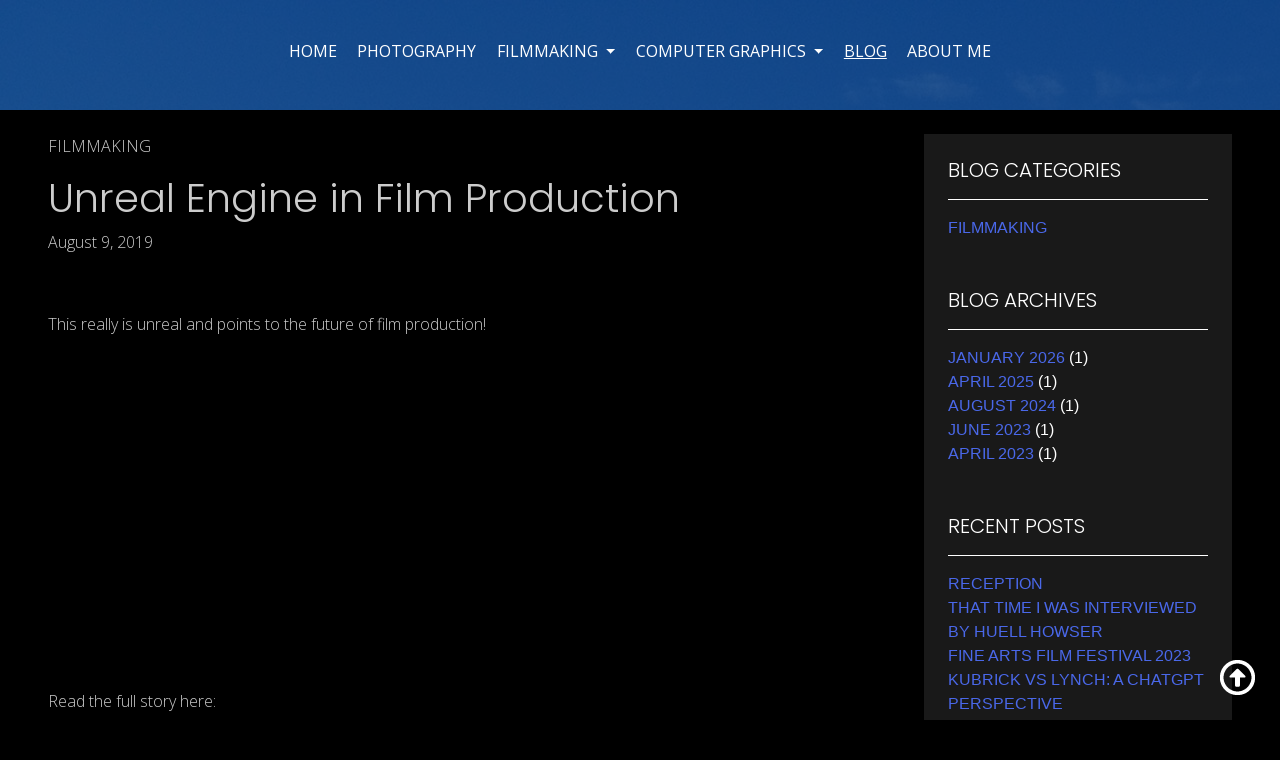

--- FILE ---
content_type: text/html; charset=UTF-8
request_url: https://davidanderson.us/unreal-engine-in-film-production/
body_size: 20374
content:
<!-- single.php -->

<!DOCTYPE html>
<html lang="en-US">
<head>

	<meta charset="UTF-8">
	<meta name="viewport" content="width=device-width, initial-scale=1, shrink-to-fit=no">
	<link rel="profile" href="http://gmpg.org/xfn/11">
	<title>Unreal Engine in Film Production - David Anderson</title>

<!-- The SEO Framework by Sybre Waaijer -->
<meta name="robots" content="max-snippet:-1,max-image-preview:standard,max-video-preview:-1" />
<link rel="canonical" href="https://davidanderson.us/unreal-engine-in-film-production/" />
<meta name="description" content="This really is unreal and points to the future of film production! Read the full story here: This Tool From Unreal Engine Is the Future of Cinematography…" />
<meta property="og:type" content="article" />
<meta property="og:locale" content="en_US" />
<meta property="og:site_name" content="David Anderson" />
<meta property="og:title" content="Unreal Engine in Film Production" />
<meta property="og:description" content="This really is unreal and points to the future of film production! Read the full story here: This Tool From Unreal Engine Is the Future of Cinematography…" />
<meta property="og:url" content="https://davidanderson.us/unreal-engine-in-film-production/" />
<meta property="og:image" content="https://davidanderson.us/wp-content/uploads/2019/07/cropped-david-camera.jpg" />
<meta property="og:image:width" content="1024" />
<meta property="og:image:height" content="609" />
<meta property="article:published_time" content="2019-08-09T16:39:41+00:00" />
<meta property="article:modified_time" content="2021-08-10T15:39:45+00:00" />
<meta name="twitter:card" content="summary_large_image" />
<meta name="twitter:site" content="@davidkanderson" />
<meta name="twitter:title" content="Unreal Engine in Film Production" />
<meta name="twitter:description" content="This really is unreal and points to the future of film production! Read the full story here: This Tool From Unreal Engine Is the Future of Cinematography…" />
<meta name="twitter:image" content="https://davidanderson.us/wp-content/uploads/2019/07/cropped-david-camera.jpg" />
<script type="application/ld+json">{"@context":"https://schema.org","@graph":[{"@type":"WebSite","@id":"https://davidanderson.us/#/schema/WebSite","url":"https://davidanderson.us/","name":"David Anderson","description":"Filmmaker, CG Artist, Photographer","inLanguage":"en-US","potentialAction":{"@type":"SearchAction","target":{"@type":"EntryPoint","urlTemplate":"https://davidanderson.us/search/{search_term_string}/"},"query-input":"required name=search_term_string"},"publisher":{"@type":"Organization","@id":"https://davidanderson.us/#/schema/Organization","name":"David Anderson","url":"https://davidanderson.us/","logo":{"@type":"ImageObject","url":"https://davidanderson.us/wp-content/uploads/2017/10/cropped-davideo-512x512-uprezzed.png","contentUrl":"https://davidanderson.us/wp-content/uploads/2017/10/cropped-davideo-512x512-uprezzed.png","width":512,"height":512}}},{"@type":"WebPage","@id":"https://davidanderson.us/unreal-engine-in-film-production/","url":"https://davidanderson.us/unreal-engine-in-film-production/","name":"Unreal Engine in Film Production - David Anderson","description":"This really is unreal and points to the future of film production! Read the full story here: This Tool From Unreal Engine Is the Future of Cinematography…","inLanguage":"en-US","isPartOf":{"@id":"https://davidanderson.us/#/schema/WebSite"},"breadcrumb":{"@type":"BreadcrumbList","@id":"https://davidanderson.us/#/schema/BreadcrumbList","itemListElement":[{"@type":"ListItem","position":1,"item":"https://davidanderson.us/","name":"David Anderson"},{"@type":"ListItem","position":2,"item":"https://davidanderson.us/category/filmmaking/","name":"Category: Filmmaking"},{"@type":"ListItem","position":3,"name":"Unreal Engine in Film Production"}]},"potentialAction":{"@type":"ReadAction","target":"https://davidanderson.us/unreal-engine-in-film-production/"},"datePublished":"2019-08-09T16:39:41+00:00","dateModified":"2021-08-10T15:39:45+00:00","author":{"@type":"Person","@id":"https://davidanderson.us/#/schema/Person/4ca4cc8957228b510df1b4943d386c2e","name":"admin"}}]}</script>
<!-- / The SEO Framework by Sybre Waaijer | 11.88ms meta | 0.43ms boot -->

<link rel="alternate" type="application/rss+xml" title="David Anderson &raquo; Feed" href="https://davidanderson.us/feed/" />
  <style>
    :root {
      --include-mastodon-feed-bg-light: rgba(100, 100, 100, 0.15);
      --include-mastodon-feed-bg-dark: rgba(155, 155, 155, 0.15);
      --include-mastodon-feed-accent-color: rgb(86, 58, 204);
      --include-mastodon-feed-accent-font-color: rgb(255, 255, 255);
      --include-mastodon-feed-border-radius: 0.25rem;
    }

    .include-mastodon-feed-wrapper .include-mastodon-feed {
      list-style: none;
      padding-left: 0;
    }
    .include-mastodon-feed .status {
      display: block;
      margin: 0.5rem 0 1.5rem;
      border-radius: var(--include-mastodon-feed-border-radius);
      padding: 0.5rem;
      background: var(--include-mastodon-feed-bg-light);
    }
    .include-mastodon-feed .status a {
      color: var(--include-mastodon-feed-accent-color);
      text-decoration: none;
      word-wrap: break-word;
    }
    .include-mastodon-feed .status a:hover {
      text-decoration: underline;
    }
    .include-mastodon-feed .avatar {
      display: inline-block;
      height: 1.25rem;
      border-radius: var(--include-mastodon-feed-border-radius);
      vertical-align: top;
    }
    .include-mastodon-feed .account {
      font-size: 0.8rem;
    }
    .include-mastodon-feed .account a {
      display: inline-block;
    }
    .include-mastodon-feed .account .booster {
      float: right;
      font-style: italic;
    }
    .include-mastodon-feed .boosted .account > a:first-child,
    .include-mastodon-feed .contentWarning a {
      border-radius: var(--include-mastodon-feed-border-radius);
      padding: 0.15rem 0.5rem;
      background: var(--include-mastodon-feed-accent-color);
      color: var(--include-mastodon-feed-accent-font-color);
    }
    .include-mastodon-feed .boosted .account > a:first-child:hover,
    .include-mastodon-feed .contentWarning a:hover {
      border-radius: var(--include-mastodon-feed-border-radius);
      padding: 0.15rem 0.5rem;
      background: var(--include-mastodon-feed-accent-font-color);
      color: var(--include-mastodon-feed-accent-color);
      text-decoration: none;
    }
    .include-mastodon-feed .contentWrapper.boosted {
      margin: 0.5rem 0;
      padding: 0.5rem;
      background: var(--include-mastodon-feed-bg-light);
    }
    .include-mastodon-feed .contentWarning {
      text-align: center;
      margin: 1rem;
      padding: 1rem;
    }
    .include-mastodon-feed .contentWarning .title {
      font-weight: bold;
    }
    .include-mastodon-feed img.emoji {
      height: 1rem;
    }
    .include-mastodon-feed .content .invisible {
      display: none;
    }
    .include-mastodon-feed .media {
      display: flex;
      list-style: none;
      padding: 0;
      justify-content: space-around;
      align-items: center;
      flex-wrap: wrap;
      gap: 0.5rem;
      margin: 1rem;
    }
    .include-mastodon-feed .media > * {
      display: block;
      flex-basis: calc(50% - 0.5rem);
      flex-grow: 1;
    }
    .include-mastodon-feed .media > .image {
      font-size: 0.8rem;
      font-weight: bold;
      text-align: center;
    }
    .include-mastodon-feed .media > .image a { 
      border-radius: var(--include-mastodon-feed-border-radius);
      display: block;
      aspect-ratio: 1.618;                                                      
      background-size: cover;
      background-position: center;
    }
        .include-mastodon-feed .media > .image a:hover {
      filter: contrast(110%) brightness(130%) saturate(130%);
    }
    .include-mastodon-feed .media > .image a img {
      width: 100%;
    }
    .include-mastodon-feed .media > .gifv video,
    .include-mastodon-feed .media > .video video {
      width: 100%;
      max-width: 100%;
    }
    .include-mastodon-feed .media > .video .hint {
      margin-bottom: 1rem;
      font-style: italic;
    }
    .include-mastodon-feed .media > .video {
      margin-top: -1rem;
      text-align: center;
      font-size: .9rem;
    }
    .include-mastodon-feed .media > .audio {

    }
    .include-mastodon-feed .media > .audio audio {
      width: 80%;
    }
    .include-mastodon-feed .media > .audio .has-preview {
      background-position: center;
      background-size: contain;
      background-repeat: no-repeat;
      padding-bottom: 1rem;
    }
    .include-mastodon-feed .media > .audio .has-preview audio {
      margin: 7rem 0 1rem;
    }
    .include-mastodon-feed .media > .audio {
      text-align: center;
    }
    .include-mastodon-feed .media > .audio .description {
      margin-top: 1rem;
      font-size: .9rem;
    }

    .include-mastodon-feed .card {
      border-radius: var(--include-mastodon-feed-border-radius);
      margin: 1rem 0.5rem;
    }
    .include-mastodon-feed .card iframe {
      border-radius: var(--include-mastodon-feed-border-radius);
      width: 100%;
      height: 100%;
      aspect-ratio: 2 / 1.25;
    }
    .include-mastodon-feed .card a {
      border-radius: var(--include-mastodon-feed-border-radius);
      display: block;
      text-decoration: none;
      color: #000;
    }
    .include-mastodon-feed.dark .card a {
      color: #fff;
    }
    .include-mastodon-feed .card a:hover {
      text-decoration: none;
      background: var(--include-mastodon-feed-accent-color);
      color: var(--include-mastodon-feed-accent-font-color);
    }
    .include-mastodon-feed .card .meta {
      background: var(--include-mastodon-feed-bg-light);
      font-size: 0.8rem;
      padding: 1rem;
    }
    .include-mastodon-feed .card .image {
      margin-bottom: 0.5rem;
      text-align: center;
    }
    .include-mastodon-feed .card .image img {
      max-width: 75%;
    }
    .include-mastodon-feed .card .title {
      font-weight: bold;
    }
    .include-mastodon-feed.dark .status,
    .include-mastodon-feed.dark .contentWrapper.boosted,
    .include-mastodon-feed.dark .card {
      background: var(--include-mastodon-feed-bg-dark);
    }
  </style>
<style id='wp-img-auto-sizes-contain-inline-css'>
img:is([sizes=auto i],[sizes^="auto," i]){contain-intrinsic-size:3000px 1500px}
/*# sourceURL=wp-img-auto-sizes-contain-inline-css */
</style>
<style id='wp-emoji-styles-inline-css'>

	img.wp-smiley, img.emoji {
		display: inline !important;
		border: none !important;
		box-shadow: none !important;
		height: 1em !important;
		width: 1em !important;
		margin: 0 0.07em !important;
		vertical-align: -0.1em !important;
		background: none !important;
		padding: 0 !important;
	}
/*# sourceURL=wp-emoji-styles-inline-css */
</style>
<style id='wp-block-library-inline-css'>
:root{--wp-block-synced-color:#7a00df;--wp-block-synced-color--rgb:122,0,223;--wp-bound-block-color:var(--wp-block-synced-color);--wp-editor-canvas-background:#ddd;--wp-admin-theme-color:#007cba;--wp-admin-theme-color--rgb:0,124,186;--wp-admin-theme-color-darker-10:#006ba1;--wp-admin-theme-color-darker-10--rgb:0,107,160.5;--wp-admin-theme-color-darker-20:#005a87;--wp-admin-theme-color-darker-20--rgb:0,90,135;--wp-admin-border-width-focus:2px}@media (min-resolution:192dpi){:root{--wp-admin-border-width-focus:1.5px}}.wp-element-button{cursor:pointer}:root .has-very-light-gray-background-color{background-color:#eee}:root .has-very-dark-gray-background-color{background-color:#313131}:root .has-very-light-gray-color{color:#eee}:root .has-very-dark-gray-color{color:#313131}:root .has-vivid-green-cyan-to-vivid-cyan-blue-gradient-background{background:linear-gradient(135deg,#00d084,#0693e3)}:root .has-purple-crush-gradient-background{background:linear-gradient(135deg,#34e2e4,#4721fb 50%,#ab1dfe)}:root .has-hazy-dawn-gradient-background{background:linear-gradient(135deg,#faaca8,#dad0ec)}:root .has-subdued-olive-gradient-background{background:linear-gradient(135deg,#fafae1,#67a671)}:root .has-atomic-cream-gradient-background{background:linear-gradient(135deg,#fdd79a,#004a59)}:root .has-nightshade-gradient-background{background:linear-gradient(135deg,#330968,#31cdcf)}:root .has-midnight-gradient-background{background:linear-gradient(135deg,#020381,#2874fc)}:root{--wp--preset--font-size--normal:16px;--wp--preset--font-size--huge:42px}.has-regular-font-size{font-size:1em}.has-larger-font-size{font-size:2.625em}.has-normal-font-size{font-size:var(--wp--preset--font-size--normal)}.has-huge-font-size{font-size:var(--wp--preset--font-size--huge)}.has-text-align-center{text-align:center}.has-text-align-left{text-align:left}.has-text-align-right{text-align:right}.has-fit-text{white-space:nowrap!important}#end-resizable-editor-section{display:none}.aligncenter{clear:both}.items-justified-left{justify-content:flex-start}.items-justified-center{justify-content:center}.items-justified-right{justify-content:flex-end}.items-justified-space-between{justify-content:space-between}.screen-reader-text{border:0;clip-path:inset(50%);height:1px;margin:-1px;overflow:hidden;padding:0;position:absolute;width:1px;word-wrap:normal!important}.screen-reader-text:focus{background-color:#ddd;clip-path:none;color:#444;display:block;font-size:1em;height:auto;left:5px;line-height:normal;padding:15px 23px 14px;text-decoration:none;top:5px;width:auto;z-index:100000}html :where(.has-border-color){border-style:solid}html :where([style*=border-top-color]){border-top-style:solid}html :where([style*=border-right-color]){border-right-style:solid}html :where([style*=border-bottom-color]){border-bottom-style:solid}html :where([style*=border-left-color]){border-left-style:solid}html :where([style*=border-width]){border-style:solid}html :where([style*=border-top-width]){border-top-style:solid}html :where([style*=border-right-width]){border-right-style:solid}html :where([style*=border-bottom-width]){border-bottom-style:solid}html :where([style*=border-left-width]){border-left-style:solid}html :where(img[class*=wp-image-]){height:auto;max-width:100%}:where(figure){margin:0 0 1em}html :where(.is-position-sticky){--wp-admin--admin-bar--position-offset:var(--wp-admin--admin-bar--height,0px)}@media screen and (max-width:600px){html :where(.is-position-sticky){--wp-admin--admin-bar--position-offset:0px}}

/*# sourceURL=wp-block-library-inline-css */
</style><style id='global-styles-inline-css'>
:root{--wp--preset--aspect-ratio--square: 1;--wp--preset--aspect-ratio--4-3: 4/3;--wp--preset--aspect-ratio--3-4: 3/4;--wp--preset--aspect-ratio--3-2: 3/2;--wp--preset--aspect-ratio--2-3: 2/3;--wp--preset--aspect-ratio--16-9: 16/9;--wp--preset--aspect-ratio--9-16: 9/16;--wp--preset--color--black: #000000;--wp--preset--color--cyan-bluish-gray: #abb8c3;--wp--preset--color--white: #fff;--wp--preset--color--pale-pink: #f78da7;--wp--preset--color--vivid-red: #cf2e2e;--wp--preset--color--luminous-vivid-orange: #ff6900;--wp--preset--color--luminous-vivid-amber: #fcb900;--wp--preset--color--light-green-cyan: #7bdcb5;--wp--preset--color--vivid-green-cyan: #00d084;--wp--preset--color--pale-cyan-blue: #8ed1fc;--wp--preset--color--vivid-cyan-blue: #0693e3;--wp--preset--color--vivid-purple: #9b51e0;--wp--preset--color--blue: #0d6efd;--wp--preset--color--indigo: #6610f2;--wp--preset--color--purple: #5533ff;--wp--preset--color--pink: #d63384;--wp--preset--color--red: #dc3545;--wp--preset--color--orange: #fd7e14;--wp--preset--color--yellow: #ffc107;--wp--preset--color--green: #198754;--wp--preset--color--teal: #20c997;--wp--preset--color--cyan: #0dcaf0;--wp--preset--color--gray: #6c757d;--wp--preset--color--gray-dark: #343a40;--wp--preset--gradient--vivid-cyan-blue-to-vivid-purple: linear-gradient(135deg,rgb(6,147,227) 0%,rgb(155,81,224) 100%);--wp--preset--gradient--light-green-cyan-to-vivid-green-cyan: linear-gradient(135deg,rgb(122,220,180) 0%,rgb(0,208,130) 100%);--wp--preset--gradient--luminous-vivid-amber-to-luminous-vivid-orange: linear-gradient(135deg,rgb(252,185,0) 0%,rgb(255,105,0) 100%);--wp--preset--gradient--luminous-vivid-orange-to-vivid-red: linear-gradient(135deg,rgb(255,105,0) 0%,rgb(207,46,46) 100%);--wp--preset--gradient--very-light-gray-to-cyan-bluish-gray: linear-gradient(135deg,rgb(238,238,238) 0%,rgb(169,184,195) 100%);--wp--preset--gradient--cool-to-warm-spectrum: linear-gradient(135deg,rgb(74,234,220) 0%,rgb(151,120,209) 20%,rgb(207,42,186) 40%,rgb(238,44,130) 60%,rgb(251,105,98) 80%,rgb(254,248,76) 100%);--wp--preset--gradient--blush-light-purple: linear-gradient(135deg,rgb(255,206,236) 0%,rgb(152,150,240) 100%);--wp--preset--gradient--blush-bordeaux: linear-gradient(135deg,rgb(254,205,165) 0%,rgb(254,45,45) 50%,rgb(107,0,62) 100%);--wp--preset--gradient--luminous-dusk: linear-gradient(135deg,rgb(255,203,112) 0%,rgb(199,81,192) 50%,rgb(65,88,208) 100%);--wp--preset--gradient--pale-ocean: linear-gradient(135deg,rgb(255,245,203) 0%,rgb(182,227,212) 50%,rgb(51,167,181) 100%);--wp--preset--gradient--electric-grass: linear-gradient(135deg,rgb(202,248,128) 0%,rgb(113,206,126) 100%);--wp--preset--gradient--midnight: linear-gradient(135deg,rgb(2,3,129) 0%,rgb(40,116,252) 100%);--wp--preset--font-size--small: 13px;--wp--preset--font-size--medium: 20px;--wp--preset--font-size--large: 36px;--wp--preset--font-size--x-large: 42px;--wp--preset--spacing--20: 0.44rem;--wp--preset--spacing--30: 0.67rem;--wp--preset--spacing--40: 1rem;--wp--preset--spacing--50: 1.5rem;--wp--preset--spacing--60: 2.25rem;--wp--preset--spacing--70: 3.38rem;--wp--preset--spacing--80: 5.06rem;--wp--preset--shadow--natural: 6px 6px 9px rgba(0, 0, 0, 0.2);--wp--preset--shadow--deep: 12px 12px 50px rgba(0, 0, 0, 0.4);--wp--preset--shadow--sharp: 6px 6px 0px rgba(0, 0, 0, 0.2);--wp--preset--shadow--outlined: 6px 6px 0px -3px rgb(255, 255, 255), 6px 6px rgb(0, 0, 0);--wp--preset--shadow--crisp: 6px 6px 0px rgb(0, 0, 0);}:where(.is-layout-flex){gap: 0.5em;}:where(.is-layout-grid){gap: 0.5em;}body .is-layout-flex{display: flex;}.is-layout-flex{flex-wrap: wrap;align-items: center;}.is-layout-flex > :is(*, div){margin: 0;}body .is-layout-grid{display: grid;}.is-layout-grid > :is(*, div){margin: 0;}:where(.wp-block-columns.is-layout-flex){gap: 2em;}:where(.wp-block-columns.is-layout-grid){gap: 2em;}:where(.wp-block-post-template.is-layout-flex){gap: 1.25em;}:where(.wp-block-post-template.is-layout-grid){gap: 1.25em;}.has-black-color{color: var(--wp--preset--color--black) !important;}.has-cyan-bluish-gray-color{color: var(--wp--preset--color--cyan-bluish-gray) !important;}.has-white-color{color: var(--wp--preset--color--white) !important;}.has-pale-pink-color{color: var(--wp--preset--color--pale-pink) !important;}.has-vivid-red-color{color: var(--wp--preset--color--vivid-red) !important;}.has-luminous-vivid-orange-color{color: var(--wp--preset--color--luminous-vivid-orange) !important;}.has-luminous-vivid-amber-color{color: var(--wp--preset--color--luminous-vivid-amber) !important;}.has-light-green-cyan-color{color: var(--wp--preset--color--light-green-cyan) !important;}.has-vivid-green-cyan-color{color: var(--wp--preset--color--vivid-green-cyan) !important;}.has-pale-cyan-blue-color{color: var(--wp--preset--color--pale-cyan-blue) !important;}.has-vivid-cyan-blue-color{color: var(--wp--preset--color--vivid-cyan-blue) !important;}.has-vivid-purple-color{color: var(--wp--preset--color--vivid-purple) !important;}.has-black-background-color{background-color: var(--wp--preset--color--black) !important;}.has-cyan-bluish-gray-background-color{background-color: var(--wp--preset--color--cyan-bluish-gray) !important;}.has-white-background-color{background-color: var(--wp--preset--color--white) !important;}.has-pale-pink-background-color{background-color: var(--wp--preset--color--pale-pink) !important;}.has-vivid-red-background-color{background-color: var(--wp--preset--color--vivid-red) !important;}.has-luminous-vivid-orange-background-color{background-color: var(--wp--preset--color--luminous-vivid-orange) !important;}.has-luminous-vivid-amber-background-color{background-color: var(--wp--preset--color--luminous-vivid-amber) !important;}.has-light-green-cyan-background-color{background-color: var(--wp--preset--color--light-green-cyan) !important;}.has-vivid-green-cyan-background-color{background-color: var(--wp--preset--color--vivid-green-cyan) !important;}.has-pale-cyan-blue-background-color{background-color: var(--wp--preset--color--pale-cyan-blue) !important;}.has-vivid-cyan-blue-background-color{background-color: var(--wp--preset--color--vivid-cyan-blue) !important;}.has-vivid-purple-background-color{background-color: var(--wp--preset--color--vivid-purple) !important;}.has-black-border-color{border-color: var(--wp--preset--color--black) !important;}.has-cyan-bluish-gray-border-color{border-color: var(--wp--preset--color--cyan-bluish-gray) !important;}.has-white-border-color{border-color: var(--wp--preset--color--white) !important;}.has-pale-pink-border-color{border-color: var(--wp--preset--color--pale-pink) !important;}.has-vivid-red-border-color{border-color: var(--wp--preset--color--vivid-red) !important;}.has-luminous-vivid-orange-border-color{border-color: var(--wp--preset--color--luminous-vivid-orange) !important;}.has-luminous-vivid-amber-border-color{border-color: var(--wp--preset--color--luminous-vivid-amber) !important;}.has-light-green-cyan-border-color{border-color: var(--wp--preset--color--light-green-cyan) !important;}.has-vivid-green-cyan-border-color{border-color: var(--wp--preset--color--vivid-green-cyan) !important;}.has-pale-cyan-blue-border-color{border-color: var(--wp--preset--color--pale-cyan-blue) !important;}.has-vivid-cyan-blue-border-color{border-color: var(--wp--preset--color--vivid-cyan-blue) !important;}.has-vivid-purple-border-color{border-color: var(--wp--preset--color--vivid-purple) !important;}.has-vivid-cyan-blue-to-vivid-purple-gradient-background{background: var(--wp--preset--gradient--vivid-cyan-blue-to-vivid-purple) !important;}.has-light-green-cyan-to-vivid-green-cyan-gradient-background{background: var(--wp--preset--gradient--light-green-cyan-to-vivid-green-cyan) !important;}.has-luminous-vivid-amber-to-luminous-vivid-orange-gradient-background{background: var(--wp--preset--gradient--luminous-vivid-amber-to-luminous-vivid-orange) !important;}.has-luminous-vivid-orange-to-vivid-red-gradient-background{background: var(--wp--preset--gradient--luminous-vivid-orange-to-vivid-red) !important;}.has-very-light-gray-to-cyan-bluish-gray-gradient-background{background: var(--wp--preset--gradient--very-light-gray-to-cyan-bluish-gray) !important;}.has-cool-to-warm-spectrum-gradient-background{background: var(--wp--preset--gradient--cool-to-warm-spectrum) !important;}.has-blush-light-purple-gradient-background{background: var(--wp--preset--gradient--blush-light-purple) !important;}.has-blush-bordeaux-gradient-background{background: var(--wp--preset--gradient--blush-bordeaux) !important;}.has-luminous-dusk-gradient-background{background: var(--wp--preset--gradient--luminous-dusk) !important;}.has-pale-ocean-gradient-background{background: var(--wp--preset--gradient--pale-ocean) !important;}.has-electric-grass-gradient-background{background: var(--wp--preset--gradient--electric-grass) !important;}.has-midnight-gradient-background{background: var(--wp--preset--gradient--midnight) !important;}.has-small-font-size{font-size: var(--wp--preset--font-size--small) !important;}.has-medium-font-size{font-size: var(--wp--preset--font-size--medium) !important;}.has-large-font-size{font-size: var(--wp--preset--font-size--large) !important;}.has-x-large-font-size{font-size: var(--wp--preset--font-size--x-large) !important;}
/*# sourceURL=global-styles-inline-css */
</style>

<style id='classic-theme-styles-inline-css'>
/*! This file is auto-generated */
.wp-block-button__link{color:#fff;background-color:#32373c;border-radius:9999px;box-shadow:none;text-decoration:none;padding:calc(.667em + 2px) calc(1.333em + 2px);font-size:1.125em}.wp-block-file__button{background:#32373c;color:#fff;text-decoration:none}
/*# sourceURL=/wp-includes/css/classic-themes.min.css */
</style>
<link rel='stylesheet' id='SFSIPLUSmainCss-css' href='https://davidanderson.us/wp-content/plugins/Ultimate-Premium-Plugin/css/sfsi-style.css?ver=6.9' media='all' />
<link rel='stylesheet' id='responsive-lightbox-magnific-css' href='https://davidanderson.us/wp-content/plugins/responsive-lightbox/assets/magnific/magnific-popup.min.css?ver=1.2.0' media='all' />
<link rel='stylesheet' id='child-understrap-styles-css' href='https://davidanderson.us/wp-content/themes/dist/css/child-theme.min.css?ver=1729971975' media='all' />
<link rel='stylesheet' id='yarpp-thumbnails-css' href='https://davidanderson.us/wp-content/plugins/yet-another-related-posts-plugin/style/styles_thumbnails.css?ver=5.30.11' media='all' />
<style id='yarpp-thumbnails-inline-css'>
.yarpp-thumbnails-horizontal .yarpp-thumbnail {width: 330px;height: 230px;margin: 5px;margin-left: 0px;}.yarpp-thumbnail > img, .yarpp-thumbnail-default {width: 320px;height: 180px;margin: 5px;}.yarpp-thumbnails-horizontal .yarpp-thumbnail-title {margin: 7px;margin-top: 0px;width: 320px;}.yarpp-thumbnail-default > img {min-height: 180px;min-width: 320px;}
/*# sourceURL=yarpp-thumbnails-inline-css */
</style>
<script src="https://davidanderson.us/wp-includes/js/jquery/jquery.min.js?ver=3.7.1" id="jquery-core-js"></script>
<script src="https://davidanderson.us/wp-includes/js/jquery/jquery-migrate.min.js?ver=3.4.1" id="jquery-migrate-js"></script>
<script src="https://davidanderson.us/wp-content/plugins/responsive-lightbox/assets/magnific/jquery.magnific-popup.min.js?ver=1.2.0" id="responsive-lightbox-magnific-js"></script>
<script src="https://davidanderson.us/wp-includes/js/underscore.min.js?ver=1.13.7" id="underscore-js"></script>
<script src="https://davidanderson.us/wp-content/plugins/responsive-lightbox/assets/infinitescroll/infinite-scroll.pkgd.min.js?ver=4.0.1" id="responsive-lightbox-infinite-scroll-js"></script>
<script src="https://davidanderson.us/wp-content/plugins/responsive-lightbox/assets/dompurify/purify.min.js?ver=3.3.1" id="dompurify-js"></script>
<script id="responsive-lightbox-sanitizer-js-before">
window.RLG = window.RLG || {}; window.RLG.sanitizeAllowedHosts = ["youtube.com","www.youtube.com","youtu.be","vimeo.com","player.vimeo.com"];
//# sourceURL=responsive-lightbox-sanitizer-js-before
</script>
<script src="https://davidanderson.us/wp-content/plugins/responsive-lightbox/js/sanitizer.js?ver=2.6.1" id="responsive-lightbox-sanitizer-js"></script>
<script id="responsive-lightbox-js-before">
var rlArgs = {"script":"magnific","selector":"lightbox","customEvents":"","activeGalleries":true,"disableOn":0,"midClick":true,"preloader":true,"closeOnContentClick":true,"closeOnBgClick":true,"closeBtnInside":true,"showCloseBtn":true,"enableEscapeKey":true,"alignTop":false,"fixedContentPos":"auto","fixedBgPos":"auto","autoFocusLast":true,"woocommerce_gallery":false,"ajaxurl":"https:\/\/davidanderson.us\/wp-admin\/admin-ajax.php","nonce":"019e87a031","preview":false,"postId":1193,"scriptExtension":false};

//# sourceURL=responsive-lightbox-js-before
</script>
<script src="https://davidanderson.us/wp-content/plugins/responsive-lightbox/js/front.js?ver=2.6.1" id="responsive-lightbox-js"></script>
<script src="https://davidanderson.us/wp-content/themes/dist/js/child-theme.min.js?ver=1729971975" id="child-understrap-scripts-js"></script>
<link rel="https://api.w.org/" href="https://davidanderson.us/wp-json/" /><link rel="alternate" title="JSON" type="application/json" href="https://davidanderson.us/wp-json/wp/v2/posts/1193" /><link rel="EditURI" type="application/rsd+xml" title="RSD" href="https://davidanderson.us/xmlrpc.php?rsd" />
		<style type="text/css">
					</style>
				<!-- Twitter Cards Meta by USM  STARTS-->								<meta name="twitter:card" content="summary_large_image" />
<meta name="twitter:site" content="@davidkanderson" />
<meta name="twitter:creator" content="@davidkanderson" />
<meta name="twitter:url" content="https://davidanderson.us/unreal-engine-in-film-production/" />
<meta name="twitter:title" content="Unreal Engine in Film Production" />
<meta name="twitter:description" content="This really is unreal and points to the future of film production! Read the full story here: This Tool From Unreal Engine Is the Future of Cinematography" />
<meta name="twitter:image" content="https://davidanderson.us/wp-content/plugins/Ultimate-Premium-Plugin/images/no-image.jpg?1769983819" />
			<!-- Twitter Cards Meta by USM  CLOSES-->
				<script type="text/javascript" src="//davidanderson.us/?wordfence_syncAttackData=1769983819.3389" async></script><meta name="mobile-web-app-capable" content="yes">
<meta name="apple-mobile-web-app-capable" content="yes">
<meta name="apple-mobile-web-app-title" content="David Anderson -  Filmmaker, CG Artist, Photographer">
<link rel="icon" href="https://davidanderson.us/wp-content/uploads/2017/10/cropped-davideo-512x512-uprezzed-32x32.png" sizes="32x32" />
<link rel="icon" href="https://davidanderson.us/wp-content/uploads/2017/10/cropped-davideo-512x512-uprezzed-192x192.png" sizes="192x192" />
<link rel="apple-touch-icon" href="https://davidanderson.us/wp-content/uploads/2017/10/cropped-davideo-512x512-uprezzed-180x180.png" />
<meta name="msapplication-TileImage" content="https://davidanderson.us/wp-content/uploads/2017/10/cropped-davideo-512x512-uprezzed-270x270.png" />
<style type="text/css">.sfsibeforpstwpr .sfsiplus_norm_row.sfsi_plus_wDivothr .sfsi_premium_wicons:nth-child(2) {margin-left: 2.5px !important;margin-right: 2.5px !important;} .sfsibeforpstwpr .sfsiplus_norm_row.sfsi_plus_wDivothr .sfsi_premium_wicons, .sfsiaftrpstwpr .sfsiplus_norm_row.sfsi_plus_wDivothr .sfsi_premium_wicons{width: 40px !important;height: 40px !important; margin-left: 2.5px !important;margin-right: 2.5px !important;margin-bottom: 5px !important;}</style>		<style id="wp-custom-css">
			/* Save this as 'loading-spinner.css' in your theme's css folder */
.loading-spinner {
    position: fixed;
    width: 100%;
    height: 100%;
    background: rgba(255, 255, 255, 0.8);
    display: flex;
    align-items: center;
    justify-content: center;
    z-index: 9999;
}

.spinner {
    border: 4px solid rgba(0, 0, 0, 0.1);
    border-top: 4px solid #000;
    border-radius: 50%;
    width: 40px;
    height: 40px;
    animation: spin 1s linear infinite;
}

@keyframes spin {
    from { transform: rotate(0deg); }
    to { transform: rotate(360deg); }
}
		</style>
		<meta name="follow.[base64]" content="kJv8khLPHzgggPmxxn8n"/> <meta name="viewport" content="width=device-width, initial-scale=1">
		<!-- Open graph title, url & description tags added by USM STARTS -->
		<meta property="og:description" content="This really is unreal and points to the future of film production! Read the full story here: This Tool From Unreal Engine Is the Future of Cinematography"/>
<meta property="og:url" content="https://davidanderson.us/unreal-engine-in-film-production/"/>
<meta property="og:title" content="Unreal Engine in Film Production"/>
		<!-- Open graph title, url & description tags added by USM CLOSES -->
		<link rel='stylesheet' id='yarppRelatedCss-css' href='https://davidanderson.us/wp-content/plugins/yet-another-related-posts-plugin/style/related.css?ver=5.30.11' media='all' />
</head>

<body class="wp-singular post-template-default single single-post postid-1193 single-format-standard wp-embed-responsive wp-theme-understrap wp-child-theme-dist group-blog understrap-has-sidebar usm-premium-15.9-updated-2021-08-05">
<div class="site" id="page">
	<header id="masthead" role="banner">
	<!-- ******************* The Navbar Area ******************* -->
		<div id="wrapper-navbar" itemscope itemtype="http://schema.org/WebSite">

			<a class="skip-link sr-only sr-only-focusable" href="#content">Skip to content</a>

			<nav id="da-navbar" class="navbar navbar-expand-lg navbar-dark">

									<div class="container">
				
				<!-- Your site title as branding in the menu -->
															<a class="navbar-brand" rel="home" href="https://davidanderson.us/" title="David Anderson" itemprop="url">David Anderson</a>
					
				<!-- end custom logo -->

				<button class="navbar-toggler" type="button" data-toggle="collapse" data-target="#navbarNavDropdown" aria-controls="navbarNavDropdown" aria-expanded="false" aria-label="Toggle navigation">
					<span class="navbar-toggler-icon"></span>
				</button>

				<!-- The WordPress Menu goes here -->
				<div id="navbarNavDropdown" class="collapse navbar-collapse"><ul id="main-menu" class="navbar-nav justify-content-md-center"><li itemscope="itemscope" itemtype="https://www.schema.org/SiteNavigationElement" id="menu-item-1872" class="menu-item menu-item-type-post_type menu-item-object-page menu-item-home menu-item-1872 nav-item"><a title="Home" href="https://davidanderson.us/" class="nav-link">Home</a></li>
<li itemscope="itemscope" itemtype="https://www.schema.org/SiteNavigationElement" id="menu-item-2179" class="menu-item menu-item-type-post_type menu-item-object-page menu-item-2179 nav-item"><a title="Photography" href="https://davidanderson.us/photography/" class="nav-link">Photography</a></li>
<li itemscope="itemscope" itemtype="https://www.schema.org/SiteNavigationElement" id="menu-item-1821" class="menu-item menu-item-type-post_type menu-item-object-page menu-item-has-children dropdown menu-item-1821 nav-item"><a title="Filmmaking" href="#" data-toggle="dropdown" data-bs-toggle="dropdown" aria-haspopup="true" aria-expanded="false" class="dropdown-toggle nav-link" id="menu-item-dropdown-1821">Filmmaking</a>
<ul class="dropdown-menu" aria-labelledby="menu-item-dropdown-1821" >
	<li itemscope="itemscope" itemtype="https://www.schema.org/SiteNavigationElement" id="menu-item-2730" class="menu-item menu-item-type-taxonomy menu-item-object-category menu-item-2730 nav-item"><a title="Documentary" href="https://davidanderson.us/category/filmmaking/documentary/" class="dropdown-item">Documentary</a></li>
	<li itemscope="itemscope" itemtype="https://www.schema.org/SiteNavigationElement" id="menu-item-1871" class="menu-item menu-item-type-post_type menu-item-object-page menu-item-1871 nav-item"><a title="Narrative Films" href="https://davidanderson.us/films/narrative-films/" class="dropdown-item">Narrative Films</a></li>
	<li itemscope="itemscope" itemtype="https://www.schema.org/SiteNavigationElement" id="menu-item-1859" class="menu-item menu-item-type-post_type menu-item-object-page menu-item-1859 nav-item"><a title="Experimental Films" href="https://davidanderson.us/films/experimental-films/" class="dropdown-item">Experimental Films</a></li>
</ul>
</li>
<li itemscope="itemscope" itemtype="https://www.schema.org/SiteNavigationElement" id="menu-item-1819" class="menu-item menu-item-type-post_type menu-item-object-page menu-item-has-children dropdown menu-item-1819 nav-item"><a title="Computer Graphics" href="#" data-toggle="dropdown" data-bs-toggle="dropdown" aria-haspopup="true" aria-expanded="false" class="dropdown-toggle nav-link" id="menu-item-dropdown-1819">Computer Graphics</a>
<ul class="dropdown-menu" aria-labelledby="menu-item-dropdown-1819" >
	<li itemscope="itemscope" itemtype="https://www.schema.org/SiteNavigationElement" id="menu-item-1927" class="menu-item menu-item-type-post_type menu-item-object-page menu-item-1927 nav-item"><a title="Animation" href="https://davidanderson.us/computer-graphics/animation/" class="dropdown-item">Animation</a></li>
	<li itemscope="itemscope" itemtype="https://www.schema.org/SiteNavigationElement" id="menu-item-2226" class="menu-item menu-item-type-post_type menu-item-object-page menu-item-2226 nav-item"><a title="Photogrammetry" href="https://davidanderson.us/computer-graphics/photogrammetry/" class="dropdown-item">Photogrammetry</a></li>
	<li itemscope="itemscope" itemtype="https://www.schema.org/SiteNavigationElement" id="menu-item-2682" class="menu-item menu-item-type-taxonomy menu-item-object-category menu-item-2682 nav-item"><a title="Motion Graphics" href="https://davidanderson.us/category/computer-graphics/motion-graphics/" class="dropdown-item">Motion Graphics</a></li>
</ul>
</li>
<li itemscope="itemscope" itemtype="https://www.schema.org/SiteNavigationElement" id="menu-item-772" class="menu-item menu-item-type-post_type menu-item-object-page current_page_parent menu-item-772 nav-item"><a title="Blog" href="https://davidanderson.us/blog/" class="nav-link">Blog</a></li>
<li itemscope="itemscope" itemtype="https://www.schema.org/SiteNavigationElement" id="menu-item-1134" class="menu-item menu-item-type-post_type menu-item-object-page menu-item-1134 nav-item"><a title="About Me" href="https://davidanderson.us/about/" class="nav-link">About Me</a></li>
</ul></div>
								</div><!-- .container -->
				
			</nav><!-- .site-navigation -->
		</div><!-- #wrapper-navbar end -->
	</header>

	<!-- Add the Hero -->
	<!-- global template: hero.php -->

<style>#masthead #wrapper-navbar { position: relative; background-image:linear-gradient(rgba(0,53,119,0.78 ),rgba(0,53,119,0.78 )), url(https://davidanderson.us/wp-content/uploads/2017/10/death-valley-01.jpg); }</style>
<div class="wrapper" id="single-wrapper">

	<div class="container" id="content" tabindex="-1">

		<div class="row">

			<div class="col-md-12 content-area" id="primary">

				<main class="site-main" id="main">

					
						<!-- ACF flexible content here (single.php) -->

						
							<!-- loop template: content-single.php -->


<div class="post-1193 post type-post status-publish format-standard hentry category-filmmaking" id="post-1193">

    <div class="post-header py-4">

    
        <div class="container-fluid">
            <div class="row">
                <article class="col-md-9">
                    <header class="entry-header">
                    <p class="post-category text-uppercase">Filmmaking</p><h1>Unreal Engine in Film Production</h1><p class="post-date">August 9, 2019</p>                    
                    </header><!-- .entry-header -->

                    
                    <div class="entry-content py-2 py-sm-3">

                    
                    </div><!-- .entry-content -->

                    <!-- global template: sketchfab-model.php -->


                    <div class="sfsibeforpstwpr" style="display:flex;justify-content:flex-start; clear:both;" ></div><p>This really is unreal and points to the future of film production!</p>
<p><iframe src="https://www.youtube.com/embed/kFBha5BE38k" width="560" height="315" frameborder="0" allowfullscreen="allowfullscreen"></iframe></p>
<p>Read the full story here:</p>
<p><a href="https://nofilmschool.com/video-game-tool-unreal-engine-cinematography"> This Tool From Unreal Engine Is the Future of Cinematography</a></p>
<div class="sfsiaftrpstwpr"  style="display:flex;justify-content:flex-start;"><div class='sfsi_premium_responsive_icons' style='display:inline-block; margin-top:10px; margin-bottom: 10px;width:100%' data-icon-width-type='Fully responsive' data-icon-width-size='240' data-edge-type='Sharp' data-edge-radius='5'  >		<div class="sfsi_premium_responsive_icons_count sfsi_premium_responsive_count_container sfsi_premium_medium_button" style='display:none;text-align:center; background-color:#fff;color:#aaaaaa; ;'>
			<h3 style="color:#aaaaaa; ">
				40</h3>
			<h6 style="color:#aaaaaa;">
				SHARES</h6>
		</div>
			<div class='sfsi_premium_icons_container sfsi_premium_responsive_without_counter_icons sfsi_premium_medium_button_container sfsi_premium_icons_container_box_fully_container ' style='width:100%;display:flex; ; text-align:center;' >		<a  href='https://www.facebook.com/sharer/sharer.php?u=https://davidanderson.us/unreal-engine-in-film-production' style='block;text-align:center;margin-left:10px;  flex-basis:100%;' class=sfsi_premium_responsive_fluid >
			<div class='sfsi_premium_responsive_icon_item_container sfsi_premium_responsive_icon_facebook_container sfsi_premium_medium_button  sfsi_premium_centered_icon' style=' width:100%; ' >
				<img style='max-height: 25px;display:unset;margin:0' class='sfsi_premium_wicon' src='https://davidanderson.us/wp-content/plugins/Ultimate-Premium-Plugin/images/responsive-icon/facebook.svg'>
				<span style='color:#fff' >Share on Facebook</span>
			</div>
		</a>

		<a  href='https://twitter.com/intent/tweet?text=Unreal+Engine+in+Film+Production+https%3A%2F%2Fdavidanderson.us%2Funreal-engine-in-film-production%2F&url=' style='block;text-align:center;margin-left:10px;  flex-basis:100%;' class=sfsi_premium_responsive_fluid >
			<div class='sfsi_premium_responsive_icon_item_container sfsi_premium_responsive_icon_twitter_container sfsi_premium_medium_button  sfsi_premium_centered_icon' style=' width:100%; ' >
				<img style='max-height: 25px;display:unset;margin:0' class='sfsi_premium_wicon' src='https://davidanderson.us/wp-content/plugins/Ultimate-Premium-Plugin/images/responsive-icon/Twitter.svg'>
				<span style='color:#fff' >Tweet</span>
			</div>
		</a>

<a data-pin-custom='true' style='cursor:pointer;block;text-align:center;margin-left:10px;  flex-basis:100%;' href='https://www.pinterest.com/pin/create/button/?url=https%3A%2F%2Fdavidanderson.us%2Funreal-engine-in-film-production%2F&media=&description=Unreal%20Engine%20in%20Film%20Production' class='sfsi_premium_responsive_fluid'>			<div class='sfsi_premium_responsive_icon_item_container sfsi_premium_responsive_custom_icon sfsi_premium_responsive_icon_pinterest_container sfsi_premium_medium_button sfsi_premium_centered_icon ' style=' width:100%; background-color:#73d17c' >
				<img style='max-height: 25px;display:unset;margin:0' onclick='event.target.parentNode.click()' src='https://davidanderson.us/wp-content/plugins/Ultimate-Premium-Plugin/images/responsive-icon/pinterest.svg'>
				<span onclick='event.target.parentNode.click()' style='color:#fff' >Save</span>
			</div>
</a></div></div><!--end responsive_icons--></div><div class='yarpp yarpp-related yarpp-related-website yarpp-template-thumbnails'>
<!-- YARPP Thumbnails -->
<h3>related content</h3>
<div class="yarpp-thumbnails-horizontal">
<a class='yarpp-thumbnail' rel='norewrite' href='https://davidanderson.us/storyboarding-with-adobe-cs-and-blender/' title='Storyboarding with Adobe CS and Blender'>
<img width="320" height="180" src="https://davidanderson.us/wp-content/uploads/2019/07/storyboard-1a-compressed-320x180.jpg" class="attachment-related-posts-widescreen size-related-posts-widescreen wp-post-image" alt="" data-pin-nopin="true" srcset="https://davidanderson.us/wp-content/uploads/2019/07/storyboard-1a-compressed-320x180.jpg 320w, https://davidanderson.us/wp-content/uploads/2019/07/storyboard-1a-compressed-1536x864.jpg 1536w, https://davidanderson.us/wp-content/uploads/2019/07/storyboard-1a-compressed-1024x576.jpg 1024w, https://davidanderson.us/wp-content/uploads/2019/07/storyboard-1a-compressed-512x288.jpg 512w, https://davidanderson.us/wp-content/uploads/2019/07/storyboard-1a-compressed-100x56.jpg 100w, https://davidanderson.us/wp-content/uploads/2019/07/storyboard-1a-compressed-360x203.jpg 360w, https://davidanderson.us/wp-content/uploads/2019/07/storyboard-1a-compressed.jpg 1920w" sizes="(max-width: 320px) 100vw, 320px" /><span class="yarpp-thumbnail-title">Storyboarding with Adobe CS and Blender</span></a>
<a class='yarpp-thumbnail' rel='norewrite' href='https://davidanderson.us/art-lapse/' title='Art Lapse'>
<img width="320" height="180" src="https://davidanderson.us/wp-content/uploads/2021/06/Art_Lapse_Featured_Image_edit-320x180.png" class="attachment-related-posts-widescreen size-related-posts-widescreen wp-post-image" alt="" data-pin-nopin="true" srcset="https://davidanderson.us/wp-content/uploads/2021/06/Art_Lapse_Featured_Image_edit-320x180.png 320w, https://davidanderson.us/wp-content/uploads/2021/06/Art_Lapse_Featured_Image_edit-1024x576.png 1024w, https://davidanderson.us/wp-content/uploads/2021/06/Art_Lapse_Featured_Image_edit-1920x1080.png 1920w, https://davidanderson.us/wp-content/uploads/2021/06/Art_Lapse_Featured_Image_edit-512x288.png 512w" sizes="(max-width: 320px) 100vw, 320px" /><span class="yarpp-thumbnail-title">Art Lapse</span></a>
<a class='yarpp-thumbnail' rel='norewrite' href='https://davidanderson.us/shadows-of-the-wind/' title='Shadows of the Wind'>
<img width="320" height="180" src="https://davidanderson.us/wp-content/uploads/2021/06/Shadows_of_the_Wind_Featured_Image_edit-320x180.png" class="attachment-related-posts-widescreen size-related-posts-widescreen wp-post-image" alt="" data-pin-nopin="true" srcset="https://davidanderson.us/wp-content/uploads/2021/06/Shadows_of_the_Wind_Featured_Image_edit-320x180.png 320w, https://davidanderson.us/wp-content/uploads/2021/06/Shadows_of_the_Wind_Featured_Image_edit-1024x576.png 1024w, https://davidanderson.us/wp-content/uploads/2021/06/Shadows_of_the_Wind_Featured_Image_edit-512x288.png 512w" sizes="(max-width: 320px) 100vw, 320px" /><span class="yarpp-thumbnail-title">Shadows of the Wind</span></a>
</div>
</div>

                    <section class="py-4">
						
        <nav class="aux-next-prev-posts nav-skin-minimal">

            <section class="np-prev-section ">
                <a href="https://davidanderson.us/storyboarding-with-adobe-cs-and-blender/" rel="prev"><div class="np-arrow">
                        <div class="aux-arrow-nav aux-hover-slide aux-round aux-outline aux-medium">
                            <span class="aux-overlay"></span>
                            <span class="aux-svg-arrow aux-medium-left"></span>
                            <span class="aux-hover-arrow aux-svg-arrow aux-medium-left aux-white"></span>
                        </div>
                    </div>
                    <p class="np-nav-text">Previous Post</p>
                        <h4 class="np-title">Storyboarding with Adobe CS and Blender</h4></a>            </section>


            <section class="np-next-section ">
                <a href="https://davidanderson.us/my-unsplash-page-is-blowing-up-again/" rel="next"><div class="np-arrow">
                        <div class="aux-arrow-nav aux-hover-slide aux-round aux-outline aux-medium">
                            <span class="aux-overlay"></span>
                            <span class="aux-svg-arrow aux-medium-right"></span>
                            <span class="aux-hover-arrow aux-svg-arrow aux-medium-right aux-white"></span>
                        </div>
                    </div>
                    <p class="np-nav-text">Next Post</p>
                        <h4 class="np-title">My Unsplash Page is Blowing Up! (Again!)</h4></a>            </section>
        </nav>
							</section>

                </article><!-- .col-md-9 -->

                <aside class="col-md-3 p-4">
                <section class="text-uppercase mb-5">
                    <h5>BLOG CATEGORIES</h5><hr>
                        <ul>
                            <li><a href="https://davidanderson.us/category/filmmaking/" title="Tag: Filmmaking" rel="tag">Filmmaking</a><li>                        </ul>
                    </section>
                    <section class="text-uppercase mb-5">
                        <h5>BLOG ARCHIVES</h5><hr>
                        	<li><a href='https://davidanderson.us/2026/01/'>January 2026</a>&nbsp;(1)</li>
	<li><a href='https://davidanderson.us/2025/04/'>April 2025</a>&nbsp;(1)</li>
	<li><a href='https://davidanderson.us/2024/08/'>August 2024</a>&nbsp;(1)</li>
	<li><a href='https://davidanderson.us/2023/06/'>June 2023</a>&nbsp;(1)</li>
	<li><a href='https://davidanderson.us/2023/04/'>April 2023</a>&nbsp;(1)</li>
                    </section>
                    <section class="text-uppercase mb-5">
                        <h5>Recent Posts</h5><hr>
                        <ul>
                            <li><a href=https://davidanderson.us/reception/">Reception</a></li><li><a href=https://davidanderson.us/that-time-i-was-interviewed-by-huell-howser/">That Time I Was Interviewed by Huell Howser</a></li><li><a href=https://davidanderson.us/fine-arts-film-festival-2023/">Fine Arts Film Festival 2023</a></li><li><a href=https://davidanderson.us/kubrick-vs-lynch-a-chatgpt-perspective/">Kubrick vs Lynch: A ChatGPT Perspective</a></li><li><a href=https://davidanderson.us/good-article-about-a-dumb-idea/">Good Article About a Dumb Idea</a></li>                        </ul>
                        </>
                    </section>
                    <section class="mb-5">
                        <h5 class="text-uppercase">TAGS</h5><hr>
                                            </section>

                </aside><!-- .col-md-3 -->
            </div>
        </div>
        
    </div><!-- .row -->

    

<!-- .container -->
    </div><!-- .post-header -->

</div><!-- #post-## -->

								<div class="container">

									<div class="pb-4 pb-md-5">
																		</div>
								</div>
							
						
				</main><!-- #main -->

			</div><!-- #primary -->

		</div><!-- .row -->

	</div><!-- #content -->

</div><!-- #single-wrapper -->

<!-- Add the CTA -->
<!-- global template: cta_banner.php -->

 



<!-- ******************* David Anderson Footer Full-width Widget Area ******************* -->


<footer id="wrapper-footer-full" role="contentinfo" class="wrapper footer-wrapper"

	 style="background-color:#003577;background-image:linear-gradient(rgba(0,53,119,0.78 ),rgba(0,53,119,0.78 )), url(https://davidanderson.us/wp-content/uploads/2017/10/death-valley-01.jpg);"	>
	<a href="#" class="topbutton"></a>
	<div class="container py-5" id="footer-full-content " tabindex="-1">
		<div class="row">
			<div class="footer-widget widget_nav_menu col-lg-3 col-md-4 col-sm-6">
				<div id="nav_menu-4" class="widget widget_nav_menu"><h3 class="widget-title">Filmmaking</h3><div class="menu-footer-menu-1-filmmaking-container"><ul id="menu-footer-menu-1-filmmaking" class="menu"><li id="menu-item-2328" class="menu-item menu-item-type-taxonomy menu-item-object-category menu-item-2328"><a href="https://davidanderson.us/category/filmmaking/experimental/">Experimental</a></li>
<li id="menu-item-2329" class="menu-item menu-item-type-taxonomy menu-item-object-category menu-item-2329"><a href="https://davidanderson.us/category/filmmaking/narrative/">Narrative</a></li>
<li id="menu-item-2727" class="menu-item menu-item-type-taxonomy menu-item-object-category menu-item-2727"><a href="https://davidanderson.us/category/filmmaking/documentary/">Documentary</a></li>
</ul></div></div><div id="text-3" class="widget widget_text">			<div class="textwidget"></div>
		</div>			</div><!--  .col-md-4 -->
			<div class="footer-widget widget_nav_menu col-lg-3 col-md-4 col-sm-6">
				<div id="nav_menu-5" class="widget widget_nav_menu"><h3 class="widget-title">Computer Graphics</h3><div class="menu-footer-menu-2-computer-graphics-container"><ul id="menu-footer-menu-2-computer-graphics" class="menu"><li id="menu-item-2050" class="menu-item menu-item-type-post_type menu-item-object-page menu-item-2050"><a href="https://davidanderson.us/computer-graphics/animation/">Animation</a></li>
<li id="menu-item-2049" class="menu-item menu-item-type-post_type menu-item-object-page menu-item-2049"><a href="https://davidanderson.us/computer-graphics/photogrammetry/">Photogrammetry</a></li>
<li id="menu-item-2683" class="menu-item menu-item-type-taxonomy menu-item-object-category menu-item-2683"><a href="https://davidanderson.us/category/computer-graphics/motion-graphics/">Motion Graphics</a></li>
</ul></div></div>			</div><!--  .col-md-4 -->
			<div class="footer-widget widget_nav_menu col-lg-3 col-md-4 col-sm-6">
				<div id="nav_menu-6" class="widget widget_nav_menu"><h3 class="widget-title">Photography</h3><div class="menu-footer-menu-3-photography-container"><ul id="menu-footer-menu-3-photography" class="menu"><li id="menu-item-2600" class="menu-item menu-item-type-taxonomy menu-item-object-genre menu-item-2600"><a href="https://davidanderson.us/photography/film/">Film</a></li>
<li id="menu-item-2601" class="menu-item menu-item-type-taxonomy menu-item-object-genre menu-item-2601"><a href="https://davidanderson.us/photography/nature/">Nature</a></li>
<li id="menu-item-2602" class="menu-item menu-item-type-taxonomy menu-item-object-genre menu-item-2602"><a href="https://davidanderson.us/photography/people/">People</a></li>
</ul></div></div>			</div><!--  .col-md-4 -->
			<div class="footer-widget widget_nav_menu col-lg-3 col-md-4 col-sm-6">
				<div id="block-5" class="widget widget_block"></div><div id="nav_menu-8" class="widget widget_nav_menu"><h3 class="widget-title">Photography</h3><div class="menu-footer-menu-4-photography-container"><ul id="menu-footer-menu-4-photography" class="menu"><li id="menu-item-2606" class="menu-item menu-item-type-taxonomy menu-item-object-genre menu-item-2606"><a href="https://davidanderson.us/photography/people/">People</a></li>
<li id="menu-item-2604" class="menu-item menu-item-type-taxonomy menu-item-object-genre menu-item-2604"><a href="https://davidanderson.us/photography/places/">Places</a></li>
<li id="menu-item-2605" class="menu-item menu-item-type-taxonomy menu-item-object-genre menu-item-2605"><a href="https://davidanderson.us/photography/things/">Things</a></li>
</ul></div></div>			</div><!--  .col-md-4 -->
		</div><!--  .row -->
	</div><!--  .container -->	
	<div class="container py-3 footer-bottom"><div class="row footer-bottom-row"><div class="col-md-8 col-sm-12 footer-copyright-info"><div class="row justify-content-start align-center"><div class="footer_copyright">&copy; 2026 David Anderson.&nbsp;All Rights Reserved</div><div class="footer-copyright-menu-container"><ul id="menu-copyright-menu" class="footer-menu-copyright-links"><li id="menu-item-1658" class="menu-item menu-item-type-post_type menu-item-object-page menu-item-1658"><a href="https://davidanderson.us/about/">About Me</a></li>
</ul></div></div></div><div class="col-md-4 col-sm-12"><div class="row px-3 justify-content-end align-center footer-social"><div class="social-media-label"><h3 class="widget-title">Follow&nbsp;Me</h3></div><div class="footer-social-menu-container"><ul id="menu-social-menu" class=""><li id="menu-item-2984" class="menu-item menu-item-type-custom menu-item-object-custom menu-item-2984"><a href="https://mastodon.social/@davideo"><i class="fab fa-mastodon" aria-hidden="true">M</i></a></li>
<li id="menu-item-1655" class="menu-item menu-item-type-custom menu-item-object-custom menu-item-1655"><a href="https://www.vimeo.com/user6367802"><i class="fa fa-vimeo" aria-hidden="true"></i></a></li>
<li id="menu-item-1656" class="menu-item menu-item-type-custom menu-item-object-custom menu-item-1656"><a href="https://www.instagram.com/digitalarts.media"><i class="fa fa-fw" aria-hidden="true"></i></a></li>
<li id="menu-item-1657" class="menu-item menu-item-type-custom menu-item-object-custom menu-item-1657"><a href="https://www.youtube.com/user/davidkellyanderson"><i class="fa fa-fw" aria-hidden="true"></i></a></li>
<li id="menu-item-2337" class="menu-item menu-item-type-custom menu-item-object-custom menu-item-2337"><a href="mailto:davideo@duck.com"><i class="fa fa-paper-plane" aria-hidden="true"></i></a></li>
</ul></div></div></div></div></div></footer><!-- #colophon -->










</div><!-- #page we need this extra closing tag here -->

		<script>
			if (typeof jQuery != 'undefined') {

				function sfsi_plus_align_icons_center_orientation(_centerPosition) {

					function applyOrientation() {

						var elemF = jQuery('#sfsi_plus_floater');

						if (elemF.length > 0) {

							switch (_centerPosition) {
								case 'center-right':
								case 'center-left':
									var toptalign = (jQuery(window).height() - elemF.height()) / 2;
									elemF.css('top', toptalign);
									break;

								case 'center-top':
								case 'center-bottom':
									var leftalign = (jQuery(window).width() - elemF.width()) / 2;
									elemF.css('left', leftalign);

									break;
							}
						}
					}

					var prev_onresize = window.onresize;
					window.onresize = function(event) {

						if ('function' === typeof prev_onload) {
							prev_onresize(), applyOrientation();
						} else {
							applyOrientation();
						}
					}
				}

				jQuery(document).ready(function(e) {
					jQuery("body").addClass("sfsi_plus_15.9")
				});

				function sfsi_plus_processfurther(ref) {
					var feed_id = '[base64]';
					var feedtype = 8;
					var email = jQuery(ref).find('input[name="email"]').val();
					var filter = /^([a-zA-Z0-9_\.\-])+\@(([a-zA-Z0-9\-])+\.)+([a-zA-Z0-9]{2,4})+$/;
					if ((email != "Enter your email") && (filter.test(email))) {
						if (feedtype == "8") {
							var url = "https://api.follow.it/subscription-form/" + feed_id + "/" + feedtype;
							window.open(url, "popupwindow", "scrollbars=yes,width=1080,height=760");
							return true;
						}
					} else {
						alert("Please enter email address");
						jQuery(ref).find('input[name="email"]').focus();
						return false;
					}
				}
			}
		</script>
		<style type="text/css">
			.sfsi_plus_widget.sfsi_plus_widget_sub_container {
				text-align: left;
			}

			.sfsi_plus_widget.sfsi_plus_widget_sub_container {
				float: left;
			}

			.sfsi_plus_widget.sfsi_plus_widget_sub_container .sfsiplus_norm_row.sfsi_plus_wDiv {
				position: relative !important;
			}

			.sfsi_plus_widget.sfsi_plus_widget_sub_container .sfsi_plus_holders {
				display: none;
			}

			.sfsi_plus_shortcode_container {
				/* float: left; */
			}

			.sfsi_plus_shortcode_container .sfsiplus_norm_row.sfsi_plus_wDiv {
				position: relative !important;
			}

			.sfsi_plus_shortcode_container .sfsi_plus_holders {
				display: none;
			}

			.sfsiaftrpstwpr .sfsi_plus_Sicons div:first-child span,
			.sfsibeforpstwpr .sfsi_plus_Sicons div:first-child span {
				font-size: 20px;
				font-style: normal;
				font-family: inherit;
				color: #000000;
			}

			.sfsibeforpstwpr,
			.sfsiaftrpstwpr {
				margin-top: 5px !important;
				margin-bottom: 5px !important;
			}

			.sfsi_plus_rectangle_icons_shortcode_container {
				margin-top: 5px !important;
				margin-bottom: 5px !important;
			}

			.sfsi_plus_subscribe_Popinner {
				width: 100% !important;
				height: auto !important;
				border: 1px solid #b5b5b5 !important;
				padding: 18px 0px !important;
				background-color: #ffffff !important;
			}

			@media screen and (max-width: 768px) {
				.sfsi_premium_responsive_fixed_width .sfsi_premium_responsive_icon_item_container.sfsi_premium_medium_button {
													width: 37px !important;
								height: 37px !important;
								padding: 10px !important;
								border-radius: 30px !important;
								text-align: center !important;
								display: flex;
								align-items: center;
								justify-content: center;
									}
			}

			.sfsi_plus_subscribe_Popinner form {
				margin: 0 20px !important;
			}

			.sfsi_plus_subscribe_Popinner h5 {
				font-family: Helvetica,Arial,sans-serif;
				font-weight: bold !important;
				color: #000000 !important;
				font-size: 16px !important;
				text-align: center !important;
				margin: 0 0 10px !important;
				padding: 0 !important;
			}

			.sfsi_plus_subscription_form_field {
				margin: 5px 0 !important;
				width: 100% !important;
				display: inline-flex;
				display: -webkit-inline-flex;
			}

			.sfsi_plus_subscription_form_field input {
				width: 100% !important;
				padding: 10px 0px !important;
			}

			.sfsi_plus_subscribe_Popinner input[type=email] {
				font-family: Helvetica,Arial,sans-serif;
				font-style: normal !important;
				color: #000000 !important;
				font-size: 14px !important;
				text-align: center !important;
			}

			.sfsi_plus_subscribe_Popinner input[type=email]::-webkit-input-placeholder {
				font-family: Helvetica,Arial,sans-serif !important;
				font-style: normal !important;
				color: #000000 !important;
				font-size: 14px !important;
				text-align: center !important;
			}

			.sfsi_plus_subscribe_Popinner input[type=email]:-moz-placeholder {
				/* Firefox 18- */
				font-family: Helvetica,Arial,sans-serif !important;
				font-style: normal !important;
				color: #000000 !important;
				font-size: 14px !important;
				text-align: center !important;
			}

			.sfsi_plus_subscribe_Popinner input[type=email]::-moz-placeholder {
				/* Firefox 19+ */
				font-family: Helvetica,Arial,sans-serif !important;
				font-style: normal !important;
				color: #000000 !important;
				font-size: 14px !important;
				text-align: center !important;
			}

			.sfsi_plus_subscribe_Popinner input[type=email]:-ms-input-placeholder {
				font-family: Helvetica,Arial,sans-serif !important;
				font-style: normal !important;
				color: #000000 !important;
				font-size: 14px !important;
				text-align: center !important;
			}

			.sfsi_plus_subscribe_Popinner input[type=submit] {
				font-family: Helvetica,Arial,sans-serif !important;
				font-weight: bold !important;
				color: #000000 !important;
				font-size: 16px !important;
				text-align: center !important;
				background-color: #dedede !important;
			}
		</style>
	<script type="speculationrules">
{"prefetch":[{"source":"document","where":{"and":[{"href_matches":"/*"},{"not":{"href_matches":["/wp-*.php","/wp-admin/*","/wp-content/uploads/*","/wp-content/*","/wp-content/plugins/*","/wp-content/themes/dist/*","/wp-content/themes/understrap/*","/*\\?(.+)"]}},{"not":{"selector_matches":"a[rel~=\"nofollow\"]"}},{"not":{"selector_matches":".no-prefetch, .no-prefetch a"}}]},"eagerness":"conservative"}]}
</script>

			<script type="text/javascript">
				/* Code to show flip effect on mouseover of icon STARTS */
				(function($) {

					$(document).ready(function() {

						var allIcons = $(".sfsiplus_inerCnt");

						$.each(allIcons, function(i, elem) {

							var currElem = $(elem);

							var othericoneffect = currElem.attr("data-othericoneffect");

							if ("string" === typeof othericoneffect && othericoneffect.length > 0) {

								var backElem = currElem.find('.sciconback');

								if (backElem.length == 1) {

									switch (othericoneffect) {

										case "noeffect":

											var frontElem = currElem.find('.sciconfront');

											currElem.hover(function() {

												if (frontElem.hasClass("sfsihide")) {
													frontElem.removeClass("sfsihide").addClass('sfsishow');
													backElem.removeClass("sfsishow").addClass('sfsihide');
												} else if (frontElem.hasClass("sfsishow")) {
													frontElem.removeClass("sfsishow").addClass('sfsihide');
													backElem.removeClass("sfsihide").addClass('sfsishow');
												}

											});

											break;

										case "flip":

											currElem.hover(function() {
												$(this).trigger("click");
											});

											var frontElem = currElem.find('.sciconfront');

											currElem.flip({

												axis: 'x',
												trigger: 'click',
												reverse: true,
												front: frontElem,
												back: backElem,
												autoSize: true
											}, function() {

											});

											break;

									}

								}

							}

						});

					});

				})(jQuery);

				/* Code to show flip effect on mouseover of icon STARTS */
			</script>

				<script>
			jQuery(document).ready(function() {
				sfsi_hover_icon_handler();
			})
		</script>
					<script type="text/javascript">
					var __limit = 'no';

					function sfsi_plus_setCookie(name, value, time) {
						var date = new Date();
						date.setTime(date.getTime() + (time * 1000));
						document.cookie = name + "=" + value + "; expires=" + date.toGMTString() + "; path=/";
					}

					function sfsi_plus_getCookie(name) {
						var nameEQ = name + "=";
						var ca = document.cookie.split(';');
						for (var i = 0; i < ca.length; i++) {
							var c = ca[i];
							while (c.charAt(0) == ' ') c = c.substring(1, c.length);
							if (c.indexOf(nameEQ) == 0) return c.substring(nameEQ.length, c.length)
						}
						return null;
					}

					function sfsi_plus_eraseCookie(name) {
						sfsi_plus_setCookie(name, null, -1)
					}

					/* Returns timestamp in the second */
					function sfsi_plusGetCurrentUTCTimestamp() {
						var tmLoc = new Date();
						/* The offset is in minutes -- convert it to ms */
						var timeStamp = (tmLoc.getTime() + tmLoc.getTimezoneOffset() * 60000) / 1000;
						return Math.floor(timeStamp);
					}

					function sfsi_plusGetCurrentTimestamp() {
						var tmLoc = new Date();
						/* The offset is in minutes -- convert it to ms */
						var timeStamp = (tmLoc.getTime()) / 1000;
						return Math.floor(timeStamp);
					}

					function sfsi_plus_is_null_or_undefined(value) {

						var type = Object.prototype.toString.call(value);

						if ("[object Null]" == type || "[object Undefined]" == type) {
							return true;
						}

						return false;
					}

					var __popTime = 0;

					function sfsi_plusShallShowPopup(_popUpTime) {

						var _popUpTime = parseInt(_popUpTime);
						var _currTimestamp = parseInt(sfsi_plusGetCurrentTimestamp());
						var _sfsi_popupCookie = parseInt(sfsi_plus_getCookie('sfsi_popup'));

						_shallShowPopup = true;

						if (false != _popUpTime && typeof _sfsi_popupCookie != 'undefined' && _sfsi_popupCookie != null) {

							_diff = (_sfsi_popupCookie - _currTimestamp) < _popUpTime;

							if (_diff) {
								_shallShowPopup = false;
							}
						}

						return _shallShowPopup;

					}

					function sfsi_plus_hidemypopup() {
						SFSI(".sfsi_plus_FrntInner").fadeOut("fast");

						
					if (__limit == "yes") {
						sfsi_plus_setCookie("sfsi_popup", "yes", __popTime);
					}
					}
				</script>
								</div>
				  <script>

    const mastodonFeedCreateElement = function(type, className = null) {
      let element = document.createElement(type);
      if(null !== className) {
        element.className = className;
      }
      return element;
    }

    const mastodonFeedCreateElementAccountLink = function(account) {
      let accountLinkElem = mastodonFeedCreateElement('a');
      accountLinkElem.href = account.url;
      accountLinkElem.setAttribute('aria-label', 'Link to Mastodon account of ' + account.display_name);

      let accountImageElem = mastodonFeedCreateElement('img', 'avatar');
      accountImageElem.src = account.avatar_static;
      accountImageElem.loading = 'lazy';
      accountImageElem.alt = 'Mastodon avatar image of ' + account.display_name;

      accountLinkElem.addEventListener('mouseover', (event) => {
        accountLinkElem.querySelector('.avatar').src = account.avatar;
      });
      accountLinkElem.addEventListener('mouseout', (event) => {
        accountLinkElem.querySelector('.avatar').src = account.avatar_static;
      });

      accountLinkElem.appendChild(accountImageElem);
      // inject emojis
      let displayName = account.display_name;
      if(account.emojis.length > 0) {
        account.emojis.forEach(function(emoji) {
          displayName = mastodonFeedInjectEmoji(displayName, emoji);
        });
      }
      accountLinkElem.innerHTML += ' ' + displayName;
      return accountLinkElem;
    }

    const mastodonFeedCreateElementPermalink = function(status, label, ariaLabel) {
      let linkElem = mastodonFeedCreateElement('a');
      linkElem.href = status.url;
      linkElem.appendChild(document.createTextNode(label));
      linkElem.setAttribute('aria-label', ariaLabel);
      return linkElem;
    }

    const mastodonFeedCreateElementMediaAttachments = function(status, options) {
      let attachments = status.media_attachments;
      let mediaWrapperElem = mastodonFeedCreateElement('ol', 'media');
      for(let mediaIndex = 0; mediaIndex < attachments.length; mediaIndex++) {
        let media = attachments[mediaIndex];
        let mediaElem = mastodonFeedCreateElement('li', media.type);
        if('image' == media.type) {
          let mediaElemImgLink = mastodonFeedCreateElement('a');
          let imageUrl = media.url;
          if('full' !== options.images.size && null !== media.preview_url) {
            imageUrl = media.preview_url;
          }
          mediaElemImgLink.href = status.url;
          if('image' === options.images.link) {
            mediaElemImgLink.href = media.remote_url ?? media.url;
          }
          let mediaElemImgImage = mastodonFeedCreateElement('img');
          mediaElemImgImage.src = imageUrl;
          mediaElemImgImage.loading = 'lazy';
          if(null === media.description) {
            mediaElemImgImage.alt = 'Image attachment of Mastodon post';
          }
          else {
            mediaElemImgImage.alt = media.description;
          }
          if(!options.images.preserveImageAspectRatio) {
            mediaElemImgLink.style.backgroundImage = 'url("' + imageUrl + '")';
            mediaElemImgImage.style.width = '100%';
            mediaElemImgImage.style.height = '100%';
            mediaElemImgImage.style.opacity = 0;
          }
          mediaElemImgLink.appendChild(mediaElemImgImage);
          mediaElem.appendChild(mediaElemImgLink);
        }
        else if('gifv' == media.type) {
          let mediaElemGifvLink = mastodonFeedCreateElement('a');
          mediaElemGifvLink.href = status.url;
          let mediaElemGifv = mastodonFeedCreateElement('video', 'requiresInteraction');
          if(null === media.remote_url) {
            mediaElemGifv.src = media.url;
          }
          else {
            mediaElemGifv.src = media.remote_url;
          }
          mediaElemGifv.loop = true;
          mediaElemGifv.muted = 'muted';
          if(null === media.description) {
            mediaElemGifv.alt = 'Video attachment of Mastodon post';
          }
          else {
            mediaElemGifv.alt = media.description;
          }
          mediaElemGifvLink.appendChild(mediaElemGifv);
          mediaElem.appendChild(mediaElemGifvLink);

          mediaElemGifv.addEventListener('mouseover', (event) => {
            mediaElemGifv.play();
          });
          mediaElemGifv.addEventListener('mouseout', (event) => {
            mediaElemGifv.pause();
            mediaElemGifv.currentTime = 0;
          });
        }
        else if('video' == media.type) {
          if(null == media.preview_url || (null == media.remote_url && null == media.url)) {
            mediaElem.innerHTML = '<p class="hint">Error loading preview. <a href="' + status.url + '">Open on instance</a></p>';
          }
          else {
            const mediaElemImgLink = mastodonFeedCreateElement('a');
            const imageUrl = media.preview_url;
            mediaElemImgLink.href = status.url;
            const mediaElemImgImage = mastodonFeedCreateElement('img');
            mediaElemImgImage.src = imageUrl;
            mediaElemImgImage.loading = 'lazy';
            if(null === media.description) {
              mediaElemImgImage.alt = 'Video attachment of Mastodon post';
            }
            else {
              mediaElemImgImage.alt = media.description;
            }
            mediaElemImgLink.addEventListener('click', (event) => {
              event.stopPropagation();
              event.preventDefault();
              const videoElem = mastodonFeedCreateElement('video');
              videoElem.src = media.url;
              if(null == media.url) {
                videoElem.src = media.remote_url;
              }
              videoElem.controls = true;
              videoElem.autoplay = true;
              videoElem.muted = true;
              videoElem.addEventListener('error', () => {
                mediaElem.innerHTML = '<p class="hint">Error loading video. <a href="' + status.url + '">Open on instance</a></p>';
              });
              mediaElem.innerHTML = '';
              mediaElem.appendChild(videoElem);
            });
            mediaElemImgLink.appendChild(mediaElemImgImage);
            mediaElemImgLink.innerHTML += '<br />Click to play video';
            mediaElem.appendChild(mediaElemImgLink);
          }
        }
        else if('audio' == media.type) {
          if(null == media.url && null == media.remote_url) {
            mediaElem.innerHTML = '<p class="hint">Error loading audio media. <a href="' + status.url + '">Open on instance</a></p>';
          }
          else {
            const mediaElemAudioWrapper = mastodonFeedCreateElement('div');
            if(null !== media.preview_url) {
              mediaElemAudioWrapper.style.backgroundImage = 'url("' + media.preview_url + '")';
              mediaElemAudioWrapper.classList.add('has-preview');
            }
            const audioElem = mastodonFeedCreateElement('audio');
            audioElem.src = media.url;
            if(null == media.url) {
              audioElem.src = media.remote_url;
            }
            audioElem.controls = true;
            audioElem.addEventListener('error', () => {
              mediaElem.innerHTML = '<p class="hint">Error loading audio media. <a href="' + status.url + '">Open on instance</a></p>';
            });
            mediaElemAudioWrapper.appendChild(audioElem);
            mediaElem.appendChild(mediaElemAudioWrapper);
            if(null !== media.description) {
              const descriptionElem = mastodonFeedCreateElement('p', 'description');
              descriptionElem.innerHTML = media.description;
              mediaElem.appendChild(descriptionElem);
            }
          }
        }
        else {
          mediaElem.innerHTML = 'Stripped ' + media.type + ' - only available on instance<br />';
          let permalinkElem = mastodonFeedCreateElement('span', 'permalink');
          permalinkElem.appendChild(mastodonFeedCreateElementPermalink(status, options.text.viewOnInstance, 'Link to Mastodon post'));
          mediaElem.appendChild(permalinkElem);
        }
        mediaWrapperElem.appendChild(mediaElem);
      }
      return mediaWrapperElem;
    }

    const mastodonFeedCreateElementPreviewCard = function(card)  {
      let cardElem = mastodonFeedCreateElement('div', 'card');
          
      if(null === card.html || card.html.length < 1) {
        let cardElemMeta = mastodonFeedCreateElement('div', 'meta');

        if(null !== card.image) {
          let cardElemImageWrapper = mastodonFeedCreateElement('div', 'image');
          let cardElemImage = mastodonFeedCreateElement('img');
          if(null === card.image_description) {
            cardElemImage.alt = 'Preview image content card';
          }
          else {
            cardElemImage.alt = card.image_description;
          }
          cardElemImage.src = card.image;
          cardElemImage.loading = 'lazy';
          cardElemImageWrapper.appendChild(cardElemImage);
          cardElemMeta.appendChild(cardElemImageWrapper);
        }

        let cardElemTitle = mastodonFeedCreateElement('div', 'title');
        cardElemTitle.innerHTML = card.title;
        cardElemMeta.appendChild(cardElemTitle);

        let cardElemDescription = mastodonFeedCreateElement('div', 'description');
        cardElemDescription.innerHTML = card.description;
        cardElemMeta.appendChild(cardElemDescription);
        
        if(card.url === null) {
          cardElem.appendChild(cardElemMeta);
        }
        else {
          let cardElemLink = mastodonFeedCreateElement('a');
          cardElemLink.href = card.url;
          cardElemLink.setAttribute('aria-label', 'Link embedded in Mastodon post');
          cardElemLink.appendChild(cardElemMeta);
          cardElem.appendChild(cardElemLink);
        }
      }
      else {
        cardElem.innerHTML = card.html;
      }
      return cardElem;
    }

    const mastodonFeedCreateElementTimeinfo = function(status, options, url = false) {
      let createdInfo = mastodonFeedCreateElement('span', 'permalink');
      createdInfo.innerHTML = ' ' + options.text.permalinkPre + ' ';
      if(false === url) {
        createdInfo.innerHTML += new Date(status.created_at).toLocaleString(options.localization.date.locale, options.localization.date.options);
      }
      else {
        createdInfo.appendChild(mastodonFeedCreateElementPermalink(status, new Date(status.created_at).toLocaleString(options.localization.date.locale, options.localization.date.options), 'Link to Mastodon post'));
      }
      createdInfo.innerHTML += ' ' + options.text.permalinkPost;
      return createdInfo;
    }

    const mastodonFeedInjectEmoji = function(string, emoji) {
      return string.replaceAll(':' + emoji.shortcode + ':', '<img class="emoji" src="' + emoji.url + '" title="' + emoji.shortcode + '" />');
    }

    const mastodonFeedRenderStatuses = function(statuses, rootElem, options) {
      if(statuses.length < 1) {
        rootElem.innerHTML = options.text.noStatuses;
      }
      else {
        for(let i = 0; i < statuses.length; i++) {
          let status = statuses[i];
          let isEdited = (null === status.edited_at ? true : false);
          let isReblog = (null === status.reblog ? false : true);

          let statusElem = mastodonFeedCreateElement('li', 'status');

          // add account meta info
          if(!options.content.hideStatusMeta) {
            let accountElem = mastodonFeedCreateElement('div', 'account');
            if(isReblog) {
              let boosterElem = mastodonFeedCreateElement('span', 'booster');
              boosterElem.appendChild(document.createTextNode( options.text.boosted ));
              accountElem.appendChild(boosterElem);
            }            
            accountElem.appendChild(mastodonFeedCreateElementAccountLink(status.account));
            if(!options.content.hideDateTime) {
              accountElem.appendChild(mastodonFeedCreateElementTimeinfo(status, options, (isReblog ? false : status.url)));
            }
            if(null !== status.edited_at) {
              accountElem.innerHTML += ' ' + options.text.edited;
            }
            statusElem.appendChild(accountElem);
          }

          // prepare content rendering
          let showStatus = status;
          if(isReblog) {
            showStatus = status.reblog;
          }
          let contentWrapperElem = mastodonFeedCreateElement('div', 'contentWrapper' + (isReblog ? ' boosted' : ''));

          // add boosted post meta info
          if(isReblog) {
            let boostElem = mastodonFeedCreateElement('div', 'account');
            let boostAccountLink = mastodonFeedCreateElementAccountLink(showStatus.account);
            boostElem.appendChild(boostAccountLink);
            boostElem.appendChild(mastodonFeedCreateElementTimeinfo(showStatus, options, showStatus.url));

            contentWrapperElem.appendChild(boostElem);
          }

          let contentElem = mastodonFeedCreateElement('div', 'content');
          // Add lang attribute from status or fallback to reblog's language
          if (showStatus.language) {
            contentElem.setAttribute('lang', showStatus.language);
          } else if (showStatus.reblog && showStatus.reblog.language) {
            contentElem.setAttribute('lang', showStatus.reblog.language);
          }

          // handle content warnings
          if(showStatus.sensitive || showStatus.spoiler_text.length > 0) {
            let cwElem = mastodonFeedCreateElement('div', 'contentWarning');

            if(showStatus.spoiler_text.length > 0) {
              let cwTitleElem = mastodonFeedCreateElement('div', 'title');
              cwTitleElem.innerHTML = showStatus.spoiler_text;
              cwElem.appendChild(cwTitleElem);
            }

            let cwLinkElem = mastodonFeedCreateElement('a');
            cwLinkElem.href = '#';
            cwLinkElem.setAttribute('aria-label', 'Show content despite warning');
            cwLinkElem.onclick = function() {
              this.parentElement.style = 'display: none;';
              this.parentElement.nextSibling.style = 'display: block;';
              return false;
            }
            cwLinkElem.innerHTML = options.text.showContent;
            cwElem.appendChild(cwLinkElem);

            contentWrapperElem.appendChild(cwElem);
            contentElem.style = 'display: none;';
          }

          // add regular content
          let renderContent = showStatus.content;
          // inject emojis
          if(showStatus.emojis.length > 0) {
            showStatus.emojis.forEach(function(emoji) {
              renderContent = mastodonFeedInjectEmoji(renderContent, emoji);
            });
          }
          contentElem.innerHTML += renderContent;

          // handle media attachments
          if(showStatus.media_attachments.length > 0) {
            let mediaAttachmentsElem = mastodonFeedCreateElementMediaAttachments(showStatus, options);
            contentElem.appendChild(mediaAttachmentsElem);
          }

          // handle preview card
          if(options.showPreviewCards && showStatus.card != null) {
            let cardElem = mastodonFeedCreateElementPreviewCard(showStatus.card);
            contentElem.appendChild(cardElem);
          }

          contentWrapperElem.appendChild(contentElem);
          statusElem.appendChild(contentWrapperElem);
          rootElem.appendChild(statusElem);
        }
      }
      rootElem.querySelectorAll('a').forEach(function(e) {
        if('_self' != options.linkTarget) {
          e.target = options.linkTarget;
        }
      });
    }

    const mastodonFeedLoad = function(url, elementId, options) {
      const xhr = new XMLHttpRequest();
      xhr.open('GET', url, true);
      xhr.responseType = 'json';
      xhr.onload = function() {
        let statuses = xhr.response;
        const rootElem = document.getElementById(elementId);
        rootElem.innerHTML = '';
                if (xhr.status === 200) {
                    if(options.excludeTags) {
            const filteredStatuses = [];
            const excludeTags = options.excludeTags.toLowerCase().split(',');
            for (const status of statuses) {
              if(status.tags && Array.isArray(status.tags)) {
                let excludeStatus = false;
                for (const tag of status.tags) {
                  if(excludeTags.includes(tag.name)) {
                    excludeStatus = true;
                    break;
                  }
                }
                if(!excludeStatus) {
                  filteredStatuses.push(status);
                }
              }
            }
            statuses = filteredStatuses;
            console.log('DEBUG', statuses.length);
          }
          if(options.excludeConversationStarters && statuses.length > 0) {
            const filteredStatuses = [];
            for(let i = 0; i < statuses.length; i++) {
              let includeStatus = true;
              if(statuses[i].mentions.length > 0) {
                const statusContent = document.createElement('div');
                statusContent.innerHTML = statuses[i].content;
                const mentionUsername = statuses[i].mentions[0].acct.split('@')[0];
                const plainTextContent = statusContent.textContent || statusContent.innerText;
                if(plainTextContent.substring(1, ('@' + mentionUsername).length) == mentionUsername) {
                  includeStatus = false;
                }
              }
              if(includeStatus) {
                filteredStatuses.push(statuses[i]);
              }
            }
            mastodonFeedRenderStatuses(filteredStatuses, rootElem, options);
          }
          else  {
            mastodonFeedRenderStatuses(statuses, rootElem, options);
          }
        }
        else {
                    rootElem.appendChild(document.createTextNode(xhr.response.error));
        }
      };
      xhr.send();
    }
  </script>
<script src="https://davidanderson.us/wp-includes/js/jquery/ui/core.min.js?ver=1.13.3" id="jquery-ui-core-js"></script>
<script src="https://davidanderson.us/wp-content/plugins/Ultimate-Premium-Plugin/js/shuffle/modernizr.custom.min.js?ver=6.9" id="SFSIPLUSjqueryModernizr-js"></script>
<script src="https://davidanderson.us/wp-content/plugins/Ultimate-Premium-Plugin/js/shuffle/jquery.shuffle.min.js?ver=6.9" id="SFSIPLUSjqueryShuffle-js"></script>
<script src="https://davidanderson.us/wp-content/plugins/Ultimate-Premium-Plugin/js/shuffle/random-shuffle-min.js?ver=6.9" id="SFSIPLUSjqueryrandom-shuffle-js"></script>
<script id="SFSIPLUSCustomJs-js-extra">
var sfsi_premium_ajax_object = {"ajax_url":"https://davidanderson.us/wp-admin/admin-ajax.php","plugin_url":"https://davidanderson.us/wp-content/plugins/Ultimate-Premium-Plugin/"};
//# sourceURL=SFSIPLUSCustomJs-js-extra
</script>
<script src="https://davidanderson.us/wp-content/plugins/Ultimate-Premium-Plugin/js/custom.js?ver=6.9" id="SFSIPLUSCustomJs-js"></script>
<script id="wp-emoji-settings" type="application/json">
{"baseUrl":"https://s.w.org/images/core/emoji/17.0.2/72x72/","ext":".png","svgUrl":"https://s.w.org/images/core/emoji/17.0.2/svg/","svgExt":".svg","source":{"concatemoji":"https://davidanderson.us/wp-includes/js/wp-emoji-release.min.js?ver=6.9"}}
</script>
<script type="module">
/*! This file is auto-generated */
const a=JSON.parse(document.getElementById("wp-emoji-settings").textContent),o=(window._wpemojiSettings=a,"wpEmojiSettingsSupports"),s=["flag","emoji"];function i(e){try{var t={supportTests:e,timestamp:(new Date).valueOf()};sessionStorage.setItem(o,JSON.stringify(t))}catch(e){}}function c(e,t,n){e.clearRect(0,0,e.canvas.width,e.canvas.height),e.fillText(t,0,0);t=new Uint32Array(e.getImageData(0,0,e.canvas.width,e.canvas.height).data);e.clearRect(0,0,e.canvas.width,e.canvas.height),e.fillText(n,0,0);const a=new Uint32Array(e.getImageData(0,0,e.canvas.width,e.canvas.height).data);return t.every((e,t)=>e===a[t])}function p(e,t){e.clearRect(0,0,e.canvas.width,e.canvas.height),e.fillText(t,0,0);var n=e.getImageData(16,16,1,1);for(let e=0;e<n.data.length;e++)if(0!==n.data[e])return!1;return!0}function u(e,t,n,a){switch(t){case"flag":return n(e,"\ud83c\udff3\ufe0f\u200d\u26a7\ufe0f","\ud83c\udff3\ufe0f\u200b\u26a7\ufe0f")?!1:!n(e,"\ud83c\udde8\ud83c\uddf6","\ud83c\udde8\u200b\ud83c\uddf6")&&!n(e,"\ud83c\udff4\udb40\udc67\udb40\udc62\udb40\udc65\udb40\udc6e\udb40\udc67\udb40\udc7f","\ud83c\udff4\u200b\udb40\udc67\u200b\udb40\udc62\u200b\udb40\udc65\u200b\udb40\udc6e\u200b\udb40\udc67\u200b\udb40\udc7f");case"emoji":return!a(e,"\ud83e\u1fac8")}return!1}function f(e,t,n,a){let r;const o=(r="undefined"!=typeof WorkerGlobalScope&&self instanceof WorkerGlobalScope?new OffscreenCanvas(300,150):document.createElement("canvas")).getContext("2d",{willReadFrequently:!0}),s=(o.textBaseline="top",o.font="600 32px Arial",{});return e.forEach(e=>{s[e]=t(o,e,n,a)}),s}function r(e){var t=document.createElement("script");t.src=e,t.defer=!0,document.head.appendChild(t)}a.supports={everything:!0,everythingExceptFlag:!0},new Promise(t=>{let n=function(){try{var e=JSON.parse(sessionStorage.getItem(o));if("object"==typeof e&&"number"==typeof e.timestamp&&(new Date).valueOf()<e.timestamp+604800&&"object"==typeof e.supportTests)return e.supportTests}catch(e){}return null}();if(!n){if("undefined"!=typeof Worker&&"undefined"!=typeof OffscreenCanvas&&"undefined"!=typeof URL&&URL.createObjectURL&&"undefined"!=typeof Blob)try{var e="postMessage("+f.toString()+"("+[JSON.stringify(s),u.toString(),c.toString(),p.toString()].join(",")+"));",a=new Blob([e],{type:"text/javascript"});const r=new Worker(URL.createObjectURL(a),{name:"wpTestEmojiSupports"});return void(r.onmessage=e=>{i(n=e.data),r.terminate(),t(n)})}catch(e){}i(n=f(s,u,c,p))}t(n)}).then(e=>{for(const n in e)a.supports[n]=e[n],a.supports.everything=a.supports.everything&&a.supports[n],"flag"!==n&&(a.supports.everythingExceptFlag=a.supports.everythingExceptFlag&&a.supports[n]);var t;a.supports.everythingExceptFlag=a.supports.everythingExceptFlag&&!a.supports.flag,a.supports.everything||((t=a.source||{}).concatemoji?r(t.concatemoji):t.wpemoji&&t.twemoji&&(r(t.twemoji),r(t.wpemoji)))});
//# sourceURL=https://davidanderson.us/wp-includes/js/wp-emoji-loader.min.js
</script>

    <!-- Modal -->
    <div class="modal fade" id="daVideoModal" tabindex="-1" role="dialog" aria-labelledby="daVideoModalLabel" aria-hidden="true">
        <div class="modal-dialog modal-xl modal-dialog-centered" role="document">
            <div class="modal-content">

                <div class="modal-body">

                    <button type="button" class="close" data-dismiss="modal" aria-label="Close">
                        <span aria-hidden="true">&times;</span>
                    </button>        
                        <!-- 16:9 aspect ratio -->
                    <div class="embed-responsive embed-responsive-16by9">
                        <iframe class="embed-responsive-item" src="" id="video" allowscriptaccess="always" allow="autoplay"></iframe>
                    </div>
                </div>
                
            </div>
        </div>
    </div> 

</body>
</html>


--- FILE ---
content_type: application/javascript
request_url: https://davidanderson.us/wp-content/themes/dist/js/child-theme.min.js?ver=1729971975
body_size: 22258
content:
!function(t,e){"object"==typeof exports&&"undefined"!=typeof module?e(exports,require("jquery")):"function"==typeof define&&define.amd?define(["exports","jquery"],e):e((t=t||self).bootstrap={},t.jQuery)}(this,function(t,h){"use strict";function i(t,e){for(var n=0;n<e.length;n++){var i=e[n];i.enumerable=i.enumerable||!1,i.configurable=!0,"value"in i&&(i.writable=!0),Object.defineProperty(t,i.key,i)}}function s(t,e,n){return e&&i(t.prototype,e),n&&i(t,n),t}function a(i){for(var t=1;t<arguments.length;t++){var o=null!=arguments[t]?arguments[t]:{},e=Object.keys(o);(e="function"==typeof Object.getOwnPropertySymbols?e.concat(Object.getOwnPropertySymbols(o).filter(function(t){return Object.getOwnPropertyDescriptor(o,t).enumerable})):e).forEach(function(t){var e,n;e=i,t=o[n=t],n in e?Object.defineProperty(e,n,{value:t,enumerable:!0,configurable:!0,writable:!0}):e[n]=t})}return i}h=h&&h.hasOwnProperty("default")?h.default:h;var e="transitionend";function n(t){var e=this,n=!1;return h(this).one(u.TRANSITION_END,function(){n=!0}),setTimeout(function(){n||u.triggerTransitionEnd(e)},t),this}var u={TRANSITION_END:"bsTransitionEnd",getUID:function(t){for(;t+=~~(1e6*Math.random()),document.getElementById(t););return t},getSelectorFromElement:function(t){var e=t.getAttribute("data-target");e&&"#"!==e||(e=(t=t.getAttribute("href"))&&"#"!==t?t.trim():"");try{return document.querySelector(e)?e:null}catch(t){return null}},getTransitionDurationFromElement:function(t){if(!t)return 0;var e=h(t).css("transition-duration"),n=h(t).css("transition-delay"),i=parseFloat(e),t=parseFloat(n);return i||t?(e=e.split(",")[0],n=n.split(",")[0],1e3*(parseFloat(e)+parseFloat(n))):0},reflow:function(t){return t.offsetHeight},triggerTransitionEnd:function(t){h(t).trigger(e)},supportsTransitionEnd:function(){return Boolean(e)},isElement:function(t){return(t[0]||t).nodeType},typeCheckConfig:function(t,e,n){for(var i in n)if(Object.prototype.hasOwnProperty.call(n,i)){var o=n[i],r=e[i],r=r&&u.isElement(r)?"element":{}.toString.call(r).match(/\s([a-z]+)/i)[1].toLowerCase();if(!new RegExp(o).test(r))throw new Error(t.toUpperCase()+': Option "'+i+'" provided type "'+r+'" but expected type "'+o+'".')}},findShadowRoot:function(t){if(!document.documentElement.attachShadow)return null;if("function"!=typeof t.getRootNode)return t instanceof ShadowRoot?t:t.parentNode?u.findShadowRoot(t.parentNode):null;t=t.getRootNode();return t instanceof ShadowRoot?t:null}};h.fn.emulateTransitionEnd=n,h.event.special[u.TRANSITION_END]={bindType:e,delegateType:e,handle:function(t){if(h(t.target).is(this))return t.handleObj.handler.apply(this,arguments)}};var o="alert",r="bs.alert",l="."+r,c=h.fn[o],f={CLOSE:"close"+l,CLOSED:"closed"+l,CLICK_DATA_API:"click"+l+".data-api"},d="alert",p="fade",m="show",g=function(){function i(t){this._element=t}var t=i.prototype;return t.close=function(t){var e=this._element;t&&(e=this._getRootElement(t)),this._triggerCloseEvent(e).isDefaultPrevented()||this._removeElement(e)},t.dispose=function(){h.removeData(this._element,r),this._element=null},t._getRootElement=function(t){var e=u.getSelectorFromElement(t),n=!1;return n=(n=e?document.querySelector(e):n)||h(t).closest("."+d)[0]},t._triggerCloseEvent=function(t){var e=h.Event(f.CLOSE);return h(t).trigger(e),e},t._removeElement=function(e){var t,n=this;h(e).removeClass(m),h(e).hasClass(p)?(t=u.getTransitionDurationFromElement(e),h(e).one(u.TRANSITION_END,function(t){return n._destroyElement(e,t)}).emulateTransitionEnd(t)):this._destroyElement(e)},t._destroyElement=function(t){h(t).detach().trigger(f.CLOSED).remove()},i._jQueryInterface=function(n){return this.each(function(){var t=h(this),e=t.data(r);e||(e=new i(this),t.data(r,e)),"close"===n&&e[n](this)})},i._handleDismiss=function(e){return function(t){t&&t.preventDefault(),e.close(this)}},s(i,null,[{key:"VERSION",get:function(){return"4.3.1"}}]),i}();h(document).on(f.CLICK_DATA_API,'[data-dismiss="alert"]',g._handleDismiss(new g)),h.fn[o]=g._jQueryInterface,h.fn[o].Constructor=g,h.fn[o].noConflict=function(){return h.fn[o]=c,g._jQueryInterface};var _="button",v="bs.button",y="."+v,E=".data-api",b=h.fn[_],w="active",C="btn",T="focus",l='[data-toggle^="button"]',S='[data-toggle="buttons"]',D='input:not([type="hidden"])',I=".active",A=".btn",y={CLICK_DATA_API:"click"+y+E,FOCUS_BLUR_DATA_API:"focus"+y+E+" blur"+y+E},O=function(){function n(t){this._element=t}var t=n.prototype;return t.toggle=function(){var t=!0,e=!0,n=h(this._element).closest(S)[0];if(n){var i,o=this._element.querySelector(D);if(o){if("radio"===o.type&&(o.checked&&this._element.classList.contains(w)?t=!1:(i=n.querySelector(I))&&h(i).removeClass(w)),t){if(o.hasAttribute("disabled")||n.hasAttribute("disabled")||o.classList.contains("disabled")||n.classList.contains("disabled"))return;o.checked=!this._element.classList.contains(w),h(o).trigger("change")}o.focus(),e=!1}}e&&this._element.setAttribute("aria-pressed",!this._element.classList.contains(w)),t&&h(this._element).toggleClass(w)},t.dispose=function(){h.removeData(this._element,v),this._element=null},n._jQueryInterface=function(e){return this.each(function(){var t=h(this).data(v);t||(t=new n(this),h(this).data(v,t)),"toggle"===e&&t[e]()})},s(n,null,[{key:"VERSION",get:function(){return"4.3.1"}}]),n}();h(document).on(y.CLICK_DATA_API,l,function(t){t.preventDefault();t=t.target;h(t).hasClass(C)||(t=h(t).closest(A)),O._jQueryInterface.call(h(t),"toggle")}).on(y.FOCUS_BLUR_DATA_API,l,function(t){var e=h(t.target).closest(A)[0];h(e).toggleClass(T,/^focus(in)?$/.test(t.type))}),h.fn[_]=O._jQueryInterface,h.fn[_].Constructor=O,h.fn[_].noConflict=function(){return h.fn[_]=b,O._jQueryInterface};var N="carousel",k="bs.carousel",L="."+k,E=".data-api",x=h.fn[N],P={interval:5e3,keyboard:!0,slide:!1,pause:"hover",wrap:!0,touch:!0},H={interval:"(number|boolean)",keyboard:"boolean",slide:"(boolean|string)",pause:"(string|boolean)",wrap:"boolean",touch:"boolean"},j="next",R="prev",F="left",M="right",W={SLIDE:"slide"+L,SLID:"slid"+L,KEYDOWN:"keydown"+L,MOUSEENTER:"mouseenter"+L,MOUSELEAVE:"mouseleave"+L,TOUCHSTART:"touchstart"+L,TOUCHMOVE:"touchmove"+L,TOUCHEND:"touchend"+L,POINTERDOWN:"pointerdown"+L,POINTERUP:"pointerup"+L,DRAG_START:"dragstart"+L,LOAD_DATA_API:"load"+L+E,CLICK_DATA_API:"click"+L+E},U="carousel",B="active",q="slide",K="carousel-item-right",Q="carousel-item-left",V="carousel-item-next",Y="carousel-item-prev",z="pointer-event",X=".active",G=".active.carousel-item",$=".carousel-item",J=".carousel-item img",Z=".carousel-item-next, .carousel-item-prev",tt=".carousel-indicators",y="[data-slide], [data-slide-to]",et='[data-ride="carousel"]',nt={TOUCH:"touch",PEN:"pen"},it=function(){function o(t,e){this._items=null,this._interval=null,this._activeElement=null,this._isPaused=!1,this._isSliding=!1,this.touchTimeout=null,this.touchStartX=0,this.touchDeltaX=0,this._config=this._getConfig(e),this._element=t,this._indicatorsElement=this._element.querySelector(tt),this._touchSupported="ontouchstart"in document.documentElement||0<navigator.maxTouchPoints,this._pointerEvent=Boolean(window.PointerEvent||window.MSPointerEvent),this._addEventListeners()}var t=o.prototype;return t.next=function(){this._isSliding||this._slide(j)},t.nextWhenVisible=function(){!document.hidden&&h(this._element).is(":visible")&&"hidden"!==h(this._element).css("visibility")&&this.next()},t.prev=function(){this._isSliding||this._slide(R)},t.pause=function(t){t||(this._isPaused=!0),this._element.querySelector(Z)&&(u.triggerTransitionEnd(this._element),this.cycle(!0)),clearInterval(this._interval),this._interval=null},t.cycle=function(t){t||(this._isPaused=!1),this._interval&&(clearInterval(this._interval),this._interval=null),this._config.interval&&!this._isPaused&&(this._interval=setInterval((document.visibilityState?this.nextWhenVisible:this.next).bind(this),this._config.interval))},t.to=function(t){var e=this;this._activeElement=this._element.querySelector(G);var n=this._getItemIndex(this._activeElement);if(!(t>this._items.length-1||t<0))if(this._isSliding)h(this._element).one(W.SLID,function(){return e.to(t)});else{if(n===t)return this.pause(),void this.cycle();n=n<t?j:R;this._slide(n,this._items[t])}},t.dispose=function(){h(this._element).off(L),h.removeData(this._element,k),this._items=null,this._config=null,this._element=null,this._interval=null,this._isPaused=null,this._isSliding=null,this._activeElement=null,this._indicatorsElement=null},t._getConfig=function(t){return t=a({},P,t),u.typeCheckConfig(N,t,H),t},t._handleSwipe=function(){var t=Math.abs(this.touchDeltaX);t<=40||(0<(t=t/this.touchDeltaX)&&this.prev(),t<0&&this.next())},t._addEventListeners=function(){var e=this;this._config.keyboard&&h(this._element).on(W.KEYDOWN,function(t){return e._keydown(t)}),"hover"===this._config.pause&&h(this._element).on(W.MOUSEENTER,function(t){return e.pause(t)}).on(W.MOUSELEAVE,function(t){return e.cycle(t)}),this._config.touch&&this._addTouchEventListeners()},t._addTouchEventListeners=function(){var t,e,n=this;this._touchSupported&&(t=function(t){n._pointerEvent&&nt[t.originalEvent.pointerType.toUpperCase()]?n.touchStartX=t.originalEvent.clientX:n._pointerEvent||(n.touchStartX=t.originalEvent.touches[0].clientX)},e=function(t){n._pointerEvent&&nt[t.originalEvent.pointerType.toUpperCase()]&&(n.touchDeltaX=t.originalEvent.clientX-n.touchStartX),n._handleSwipe(),"hover"===n._config.pause&&(n.pause(),n.touchTimeout&&clearTimeout(n.touchTimeout),n.touchTimeout=setTimeout(function(t){return n.cycle(t)},500+n._config.interval))},h(this._element.querySelectorAll(J)).on(W.DRAG_START,function(t){return t.preventDefault()}),this._pointerEvent?(h(this._element).on(W.POINTERDOWN,t),h(this._element).on(W.POINTERUP,e),this._element.classList.add(z)):(h(this._element).on(W.TOUCHSTART,t),h(this._element).on(W.TOUCHMOVE,function(t){(t=t).originalEvent.touches&&1<t.originalEvent.touches.length?n.touchDeltaX=0:n.touchDeltaX=t.originalEvent.touches[0].clientX-n.touchStartX}),h(this._element).on(W.TOUCHEND,e)))},t._keydown=function(t){if(!/input|textarea/i.test(t.target.tagName))switch(t.which){case 37:t.preventDefault(),this.prev();break;case 39:t.preventDefault(),this.next()}},t._getItemIndex=function(t){return this._items=t&&t.parentNode?[].slice.call(t.parentNode.querySelectorAll($)):[],this._items.indexOf(t)},t._getItemByDirection=function(t,e){var n=t===j,i=t===R,o=this._getItemIndex(e),r=this._items.length-1;if((i&&0===o||n&&o===r)&&!this._config.wrap)return e;t=(o+(t===R?-1:1))%this._items.length;return-1==t?this._items[this._items.length-1]:this._items[t]},t._triggerSlideEvent=function(t,e){var n=this._getItemIndex(t),i=this._getItemIndex(this._element.querySelector(G)),n=h.Event(W.SLIDE,{relatedTarget:t,direction:e,from:i,to:n});return h(this._element).trigger(n),n},t._setActiveIndicatorElement=function(t){var e;this._indicatorsElement&&(e=[].slice.call(this._indicatorsElement.querySelectorAll(X)),h(e).removeClass(B),(t=this._indicatorsElement.children[this._getItemIndex(t)])&&h(t).addClass(B))},t._slide=function(t,e){var n,i,o,r=this,s=this._element.querySelector(G),a=this._getItemIndex(s),l=e||s&&this._getItemByDirection(t,s),c=this._getItemIndex(l),e=Boolean(this._interval),t=t===j?(n=Q,i=V,F):(n=K,i=Y,M);l&&h(l).hasClass(B)?this._isSliding=!1:this._triggerSlideEvent(l,t).isDefaultPrevented()||s&&l&&(this._isSliding=!0,e&&this.pause(),this._setActiveIndicatorElement(l),o=h.Event(W.SLID,{relatedTarget:l,direction:t,from:a,to:c}),h(this._element).hasClass(q)?(h(l).addClass(i),u.reflow(l),h(s).addClass(n),h(l).addClass(n),(c=parseInt(l.getAttribute("data-interval"),10))?(this._config.defaultInterval=this._config.defaultInterval||this._config.interval,this._config.interval=c):this._config.interval=this._config.defaultInterval||this._config.interval,c=u.getTransitionDurationFromElement(s),h(s).one(u.TRANSITION_END,function(){h(l).removeClass(n+" "+i).addClass(B),h(s).removeClass(B+" "+i+" "+n),r._isSliding=!1,setTimeout(function(){return h(r._element).trigger(o)},0)}).emulateTransitionEnd(c)):(h(s).removeClass(B),h(l).addClass(B),this._isSliding=!1,h(this._element).trigger(o)),e&&this.cycle())},o._jQueryInterface=function(i){return this.each(function(){var t=h(this).data(k),e=a({},P,h(this).data());"object"==typeof i&&(e=a({},e,i));var n="string"==typeof i?i:e.slide;if(t||(t=new o(this,e),h(this).data(k,t)),"number"==typeof i)t.to(i);else if("string"==typeof n){if(void 0===t[n])throw new TypeError('No method named "'+n+'"');t[n]()}else e.interval&&e.ride&&(t.pause(),t.cycle())})},o._dataApiClickHandler=function(t){var e,n,i=u.getSelectorFromElement(this);!i||(e=h(i)[0])&&h(e).hasClass(U)&&(n=a({},h(e).data(),h(this).data()),(i=this.getAttribute("data-slide-to"))&&(n.interval=!1),o._jQueryInterface.call(h(e),n),i&&h(e).data(k).to(i),t.preventDefault())},s(o,null,[{key:"VERSION",get:function(){return"4.3.1"}},{key:"Default",get:function(){return P}}]),o}();h(document).on(W.CLICK_DATA_API,y,it._dataApiClickHandler),h(window).on(W.LOAD_DATA_API,function(){for(var t=[].slice.call(document.querySelectorAll(et)),e=0,n=t.length;e<n;e++){var i=h(t[e]);it._jQueryInterface.call(i,i.data())}}),h.fn[N]=it._jQueryInterface,h.fn[N].Constructor=it,h.fn[N].noConflict=function(){return h.fn[N]=x,it._jQueryInterface};var ot="collapse",rt="bs.collapse",l="."+rt,st=h.fn[ot],at={toggle:!0,parent:""},lt={toggle:"boolean",parent:"(string|element)"},ct={SHOW:"show"+l,SHOWN:"shown"+l,HIDE:"hide"+l,HIDDEN:"hidden"+l,CLICK_DATA_API:"click"+l+".data-api"},ht="show",ut="collapse",ft="collapsing",dt="collapsed",pt="width",mt="height",gt=".show, .collapsing",_t='[data-toggle="collapse"]',vt=function(){function r(e,t){this._isTransitioning=!1,this._element=e,this._config=this._getConfig(t),this._triggerArray=[].slice.call(document.querySelectorAll('[data-toggle="collapse"][href="#'+e.id+'"],[data-toggle="collapse"][data-target="#'+e.id+'"]'));for(var n=[].slice.call(document.querySelectorAll(_t)),i=0,o=n.length;i<o;i++){var r=n[i],s=u.getSelectorFromElement(r),a=[].slice.call(document.querySelectorAll(s)).filter(function(t){return t===e});null!==s&&0<a.length&&(this._selector=s,this._triggerArray.push(r))}this._parent=this._config.parent?this._getParent():null,this._config.parent||this._addAriaAndCollapsedClass(this._element,this._triggerArray),this._config.toggle&&this.toggle()}var t=r.prototype;return t.toggle=function(){h(this._element).hasClass(ht)?this.hide():this.show()},t.show=function(){var t,e,n,i,o=this;this._isTransitioning||h(this._element).hasClass(ht)||(i=this._parent&&0===(i=[].slice.call(this._parent.querySelectorAll(gt)).filter(function(t){return"string"==typeof o._config.parent?t.getAttribute("data-parent")===o._config.parent:t.classList.contains(ut)})).length?null:i)&&(n=h(i).not(this._selector).data(rt))&&n._isTransitioning||(t=h.Event(ct.SHOW),h(this._element).trigger(t),t.isDefaultPrevented()||(i&&(r._jQueryInterface.call(h(i).not(this._selector),"hide"),n||h(i).data(rt,null)),e=this._getDimension(),h(this._element).removeClass(ut).addClass(ft),this._element.style[e]=0,this._triggerArray.length&&h(this._triggerArray).removeClass(dt).attr("aria-expanded",!0),this.setTransitioning(!0),n="scroll"+(e[0].toUpperCase()+e.slice(1)),i=u.getTransitionDurationFromElement(this._element),h(this._element).one(u.TRANSITION_END,function(){h(o._element).removeClass(ft).addClass(ut).addClass(ht),o._element.style[e]="",o.setTransitioning(!1),h(o._element).trigger(ct.SHOWN)}).emulateTransitionEnd(i),this._element.style[e]=this._element[n]+"px"))},t.hide=function(){var t=this;if(!this._isTransitioning&&h(this._element).hasClass(ht)){var e=h.Event(ct.HIDE);if(h(this._element).trigger(e),!e.isDefaultPrevented()){e=this._getDimension();this._element.style[e]=this._element.getBoundingClientRect()[e]+"px",u.reflow(this._element),h(this._element).addClass(ft).removeClass(ut).removeClass(ht);var n=this._triggerArray.length;if(0<n)for(var i=0;i<n;i++){var o=this._triggerArray[i],r=u.getSelectorFromElement(o);null!==r&&(h([].slice.call(document.querySelectorAll(r))).hasClass(ht)||h(o).addClass(dt).attr("aria-expanded",!1))}this.setTransitioning(!0);this._element.style[e]="";e=u.getTransitionDurationFromElement(this._element);h(this._element).one(u.TRANSITION_END,function(){t.setTransitioning(!1),h(t._element).removeClass(ft).addClass(ut).trigger(ct.HIDDEN)}).emulateTransitionEnd(e)}}},t.setTransitioning=function(t){this._isTransitioning=t},t.dispose=function(){h.removeData(this._element,rt),this._config=null,this._parent=null,this._element=null,this._triggerArray=null,this._isTransitioning=null},t._getConfig=function(t){return(t=a({},at,t)).toggle=Boolean(t.toggle),u.typeCheckConfig(ot,t,lt),t},t._getDimension=function(){return h(this._element).hasClass(pt)?pt:mt},t._getParent=function(){var t,n=this;u.isElement(this._config.parent)?(t=this._config.parent,void 0!==this._config.parent.jquery&&(t=this._config.parent[0])):t=document.querySelector(this._config.parent);var e='[data-toggle="collapse"][data-parent="'+this._config.parent+'"]',e=[].slice.call(t.querySelectorAll(e));return h(e).each(function(t,e){n._addAriaAndCollapsedClass(r._getTargetFromElement(e),[e])}),t},t._addAriaAndCollapsedClass=function(t,e){t=h(t).hasClass(ht);e.length&&h(e).toggleClass(dt,!t).attr("aria-expanded",t)},r._getTargetFromElement=function(t){t=u.getSelectorFromElement(t);return t?document.querySelector(t):null},r._jQueryInterface=function(i){return this.each(function(){var t=h(this),e=t.data(rt),n=a({},at,t.data(),"object"==typeof i&&i?i:{});if(!e&&n.toggle&&/show|hide/.test(i)&&(n.toggle=!1),e||(e=new r(this,n),t.data(rt,e)),"string"==typeof i){if(void 0===e[i])throw new TypeError('No method named "'+i+'"');e[i]()}})},s(r,null,[{key:"VERSION",get:function(){return"4.3.1"}},{key:"Default",get:function(){return at}}]),r}();h(document).on(ct.CLICK_DATA_API,_t,function(t){"A"===t.currentTarget.tagName&&t.preventDefault();var n=h(this),t=u.getSelectorFromElement(this),t=[].slice.call(document.querySelectorAll(t));h(t).each(function(){var t=h(this),e=t.data(rt)?"toggle":n.data();vt._jQueryInterface.call(t,e)})}),h.fn[ot]=vt._jQueryInterface,h.fn[ot].Constructor=vt,h.fn[ot].noConflict=function(){return h.fn[ot]=st,vt._jQueryInterface};for(var yt="undefined"!=typeof window&&"undefined"!=typeof document,Et=["Edge","Trident","Firefox"],bt=0,wt=0;wt<Et.length;wt+=1)if(yt&&0<=navigator.userAgent.indexOf(Et[wt])){bt=1;break}var Ct=yt&&window.Promise?function(t){var e=!1;return function(){e||(e=!0,window.Promise.resolve().then(function(){e=!1,t()}))}}:function(t){var e=!1;return function(){e||(e=!0,setTimeout(function(){e=!1,t()},bt))}};function Tt(t){return t&&"[object Function]"==={}.toString.call(t)}function St(t,e){if(1!==t.nodeType)return[];t=t.ownerDocument.defaultView.getComputedStyle(t,null);return e?t[e]:t}function Dt(t){return"HTML"===t.nodeName?t:t.parentNode||t.host}function It(t){if(!t)return document.body;switch(t.nodeName){case"HTML":case"BODY":return t.ownerDocument.body;case"#document":return t.body}var e=St(t),n=e.overflow,i=e.overflowX,e=e.overflowY;return/(auto|scroll|overlay)/.test(n+e+i)?t:It(Dt(t))}var At=yt&&!(!window.MSInputMethodContext||!document.documentMode),Ot=yt&&/MSIE 10/.test(navigator.userAgent);function Nt(t){return 11===t?At:10!==t&&At||Ot}function kt(t){if(!t)return document.documentElement;for(var e=Nt(10)?document.body:null,n=t.offsetParent||null;n===e&&t.nextElementSibling;)n=(t=t.nextElementSibling).offsetParent;var i=n&&n.nodeName;return i&&"BODY"!==i&&"HTML"!==i?-1!==["TH","TD","TABLE"].indexOf(n.nodeName)&&"static"===St(n,"position")?kt(n):n:(t?t.ownerDocument:document).documentElement}function Lt(t){return null!==t.parentNode?Lt(t.parentNode):t}function xt(t,e){if(!(t&&t.nodeType&&e&&e.nodeType))return document.documentElement;var n=t.compareDocumentPosition(e)&Node.DOCUMENT_POSITION_FOLLOWING,i=n?t:e,o=n?e:t,n=document.createRange();n.setStart(i,0),n.setEnd(o,0);n=n.commonAncestorContainer;if(t!==n&&e!==n||i.contains(o))return"BODY"===(o=(i=n).nodeName)||"HTML"!==o&&kt(i.firstElementChild)!==i?kt(n):n;n=Lt(t);return n.host?xt(n.host,e):xt(t,Lt(e).host)}function Pt(t,e){var n="top"===(1<arguments.length&&void 0!==e?e:"top")?"scrollTop":"scrollLeft",e=t.nodeName;if("BODY"!==e&&"HTML"!==e)return t[n];e=t.ownerDocument.documentElement;return(t.ownerDocument.scrollingElement||e)[n]}function Ht(t,e){var n="x"===e?"Left":"Top",e="Left"==n?"Right":"Bottom";return parseFloat(t["border"+n+"Width"],10)+parseFloat(t["border"+e+"Width"],10)}function jt(t,e,n,i){return Math.max(e["offset"+t],e["scroll"+t],n["client"+t],n["offset"+t],n["scroll"+t],Nt(10)?parseInt(n["offset"+t])+parseInt(i["margin"+("Height"===t?"Top":"Left")])+parseInt(i["margin"+("Height"===t?"Bottom":"Right")]):0)}function Rt(t){var e=t.body,n=t.documentElement,t=Nt(10)&&getComputedStyle(n);return{height:jt("Height",e,n,t),width:jt("Width",e,n,t)}}var Ft=function(t,e){if(!(t instanceof e))throw new TypeError("Cannot call a class as a function")},E=function(t,e,n){return e&&Mt(t.prototype,e),n&&Mt(t,n),t};function Mt(t,e){for(var n=0;n<e.length;n++){var i=e[n];i.enumerable=i.enumerable||!1,i.configurable=!0,"value"in i&&(i.writable=!0),Object.defineProperty(t,i.key,i)}}function Wt(t,e,n){return e in t?Object.defineProperty(t,e,{value:n,enumerable:!0,configurable:!0,writable:!0}):t[e]=n,t}var Ut=Object.assign||function(t){for(var e=1;e<arguments.length;e++){var n,i=arguments[e];for(n in i)Object.prototype.hasOwnProperty.call(i,n)&&(t[n]=i[n])}return t};function Bt(t){return Ut({},t,{right:t.left+t.width,bottom:t.top+t.height})}function qt(t){var e={};try{Nt(10)?(e=t.getBoundingClientRect(),n=Pt(t,"top"),i=Pt(t,"left"),e.top+=n,e.left+=i,e.bottom+=n,e.right+=i):e=t.getBoundingClientRect()}catch(t){}var n={left:e.left,top:e.top,width:e.right-e.left,height:e.bottom-e.top},i="HTML"===t.nodeName?Rt(t.ownerDocument):{},e=i.width||t.clientWidth||n.right-n.left,i=i.height||t.clientHeight||n.bottom-n.top,e=t.offsetWidth-e,i=t.offsetHeight-i;return(e||i)&&(e-=Ht(t=St(t),"x"),i-=Ht(t,"y"),n.width-=e,n.height-=i),Bt(n)}function Kt(t,e,n){var i=2<arguments.length&&void 0!==n&&n,o=Nt(10),r="HTML"===e.nodeName,s=qt(t),a=qt(e),l=It(t),c=St(e),n=parseFloat(c.borderTopWidth,10),t=parseFloat(c.borderLeftWidth,10);i&&r&&(a.top=Math.max(a.top,0),a.left=Math.max(a.left,0));s=Bt({top:s.top-a.top-n,left:s.left-a.left-t,width:s.width,height:s.height});return s.marginTop=0,s.marginLeft=0,!o&&r&&(r=parseFloat(c.marginTop,10),c=parseFloat(c.marginLeft,10),s.top-=n-r,s.bottom-=n-r,s.left-=t-c,s.right-=t-c,s.marginTop=r,s.marginLeft=c),s=(o&&!i?e.contains(l):e===l&&"BODY"!==l.nodeName)?function(t,e,n){var i=2<arguments.length&&void 0!==n&&n,n=Pt(e,"top"),e=Pt(e,"left"),i=i?-1:1;return t.top+=n*i,t.bottom+=n*i,t.left+=e*i,t.right+=e*i,t}(s,e):s}function Qt(t){if(!t||!t.parentElement||Nt())return document.documentElement;for(var e=t.parentElement;e&&"none"===St(e,"transform");)e=e.parentElement;return e||document.documentElement}function Vt(t,e,n,i,o){var r=4<arguments.length&&void 0!==o&&o,s={top:0,left:0},a=r?Qt(t):xt(t,e);"viewport"===i?s=function(t,e){var n=1<arguments.length&&void 0!==e&&e,i=t.ownerDocument.documentElement,o=Kt(t,i),r=Math.max(i.clientWidth,window.innerWidth||0),e=Math.max(i.clientHeight,window.innerHeight||0),t=n?0:Pt(i),i=n?0:Pt(i,"left");return Bt({top:t-o.top+o.marginTop,left:i-o.left+o.marginLeft,width:r,height:e})}(a,r):(o=void 0,"scrollParent"===i?"BODY"===(o=It(Dt(e))).nodeName&&(o=t.ownerDocument.documentElement):o="window"===i?t.ownerDocument.documentElement:i,l=Kt(o,a,r),"HTML"!==o.nodeName||function t(e){var n=e.nodeName;if("BODY"===n||"HTML"===n)return!1;if("fixed"===St(e,"position"))return!0;e=Dt(e);return!!e&&t(e)}(a)?s=l:(t=(a=Rt(t.ownerDocument)).height,a=a.width,s.top+=l.top-l.marginTop,s.bottom=t+l.top,s.left+=l.left-l.marginLeft,s.right=a+l.left));var l="number"==typeof(n=n||0);return s.left+=l?n:n.left||0,s.top+=l?n:n.top||0,s.right-=l?n:n.right||0,s.bottom-=l?n:n.bottom||0,s}function Yt(t,e,n,i,o,r){r=5<arguments.length&&void 0!==r?r:0;if(-1===t.indexOf("auto"))return t;var o=Vt(n,i,r,o),s={top:{width:o.width,height:e.top-o.top},right:{width:o.right-e.right,height:o.height},bottom:{width:o.width,height:o.bottom-e.bottom},left:{width:e.left-o.left,height:o.height}},e=Object.keys(s).map(function(t){return Ut({key:t},s[t],{area:(t=s[t]).width*t.height})}).sort(function(t,e){return e.area-t.area}),o=e.filter(function(t){var e=t.width,t=t.height;return e>=n.clientWidth&&t>=n.clientHeight}),e=(0<o.length?o:e)[0].key,t=t.split("-")[1];return e+(t?"-"+t:"")}function zt(t,e,n,i){i=3<arguments.length&&void 0!==i?i:null;return Kt(n,i?Qt(e):xt(e,n),i)}function Xt(t){var e=t.ownerDocument.defaultView.getComputedStyle(t),n=parseFloat(e.marginTop||0)+parseFloat(e.marginBottom||0),e=parseFloat(e.marginLeft||0)+parseFloat(e.marginRight||0);return{width:t.offsetWidth+e,height:t.offsetHeight+n}}function Gt(t){var e={left:"right",right:"left",bottom:"top",top:"bottom"};return t.replace(/left|right|bottom|top/g,function(t){return e[t]})}function $t(t,e,n){n=n.split("-")[0];var i=Xt(t),o={width:i.width,height:i.height},r=-1!==["right","left"].indexOf(n),s=r?"top":"left",a=r?"left":"top",t=r?"height":"width",r=r?"width":"height";return o[s]=e[s]+e[t]/2-i[t]/2,o[a]=n===a?e[a]-i[r]:e[Gt(a)],o}function Jt(t,e){return Array.prototype.find?t.find(e):t.filter(e)[0]}function Zt(t,n,e){return(void 0===e?t:t.slice(0,function(t,e,n){if(Array.prototype.findIndex)return t.findIndex(function(t){return t[e]===n});var i=Jt(t,function(t){return t[e]===n});return t.indexOf(i)}(t,"name",e))).forEach(function(t){t.function&&console.warn("`modifier.function` is deprecated, use `modifier.fn`!");var e=t.function||t.fn;t.enabled&&Tt(e)&&(n.offsets.popper=Bt(n.offsets.popper),n.offsets.reference=Bt(n.offsets.reference),n=e(n,t))}),n}function te(t,n){return t.some(function(t){var e=t.name;return t.enabled&&e===n})}function ee(t){for(var e=[!1,"ms","Webkit","Moz","O"],n=t.charAt(0).toUpperCase()+t.slice(1),i=0;i<e.length;i++){var o=e[i],o=o?""+o+n:t;if(void 0!==document.body.style[o])return o}return null}function ne(t){t=t.ownerDocument;return t?t.defaultView:window}function ie(t,e,n,i){n.updateBound=i,ne(t).addEventListener("resize",n.updateBound,{passive:!0});t=It(t);return function t(e,n,i,o){var r="BODY"===e.nodeName,e=r?e.ownerDocument.defaultView:e;e.addEventListener(n,i,{passive:!0}),r||t(It(e.parentNode),n,i,o),o.push(e)}(t,"scroll",n.updateBound,n.scrollParents),n.scrollElement=t,n.eventsEnabled=!0,n}function oe(){var t,e;this.state.eventsEnabled&&(cancelAnimationFrame(this.scheduleUpdate),this.state=(t=this.reference,e=this.state,ne(t).removeEventListener("resize",e.updateBound),e.scrollParents.forEach(function(t){t.removeEventListener("scroll",e.updateBound)}),e.updateBound=null,e.scrollParents=[],e.scrollElement=null,e.eventsEnabled=!1,e))}function re(t){return""!==t&&!isNaN(parseFloat(t))&&isFinite(t)}function se(n,i){Object.keys(i).forEach(function(t){var e="";-1!==["width","height","top","right","bottom","left"].indexOf(t)&&re(i[t])&&(e="px"),n.style[t]=i[t]+e})}var ae=yt&&/Firefox/i.test(navigator.userAgent);function le(t,e,n){var i=Jt(t,function(t){return t.name===e}),o=!!i&&t.some(function(t){return t.name===n&&t.enabled&&t.order<i.order});return o||(t="`"+e+"`",console.warn("`"+n+"`"+" modifier is required by "+t+" modifier in order to work, be sure to include it before "+t+"!")),o}var y=["auto-start","auto","auto-end","top-start","top","top-end","right-start","right","right-end","bottom-end","bottom","bottom-start","left-end","left","left-start"],ce=y.slice(3);function he(t,e){e=1<arguments.length&&void 0!==e&&e,t=ce.indexOf(t),t=ce.slice(t+1).concat(ce.slice(0,t));return e?t.reverse():t}var ue="flip",fe="clockwise",de="counterclockwise";function pe(t,o,r,e){var s=[0,0],a=-1!==["right","left"].indexOf(e),n=t.split(/(\+|\-)/).map(function(t){return t.trim()}),e=n.indexOf(Jt(n,function(t){return-1!==t.search(/,|\s/)}));n[e]&&-1===n[e].indexOf(",")&&console.warn("Offsets separated by white space(s) are deprecated, use a comma (,) instead.");t=/\s*,\s*|\s+/;return(-1!==e?[n.slice(0,e).concat([n[e].split(t)[0]]),[n[e].split(t)[1]].concat(n.slice(e+1))]:[n]).map(function(t,e){var n=(1===e?!a:a)?"height":"width",i=!1;return t.reduce(function(t,e){return""===t[t.length-1]&&-1!==["+","-"].indexOf(e)?(t[t.length-1]=e,i=!0,t):i?(t[t.length-1]+=e,i=!1,t):t.concat(e)},[]).map(function(t){return function(t,e,n,i){var o=+(r=t.match(/((?:\-|\+)?\d*\.?\d*)(.*)/))[1],r=r[2];if(!o)return t;if(0!==r.indexOf("%"))return"vh"!==r&&"vw"!==r?o:("vh"===r?Math.max(document.documentElement.clientHeight,window.innerHeight||0):Math.max(document.documentElement.clientWidth,window.innerWidth||0))/100*o;var s=void 0;switch(r){case"%p":s=n;break;case"%":case"%r":default:s=i}return Bt(s)[e]/100*o}(t,n,o,r)})}).forEach(function(n,i){n.forEach(function(t,e){re(t)&&(s[i]+=t*("-"===n[e-1]?-1:1))})}),s}var l={placement:"bottom",positionFixed:!1,eventsEnabled:!0,removeOnDestroy:!1,onCreate:function(){},onUpdate:function(){},modifiers:{shift:{order:100,enabled:!0,fn:function(t){var e,n,i=t.placement,o=i.split("-")[0],r=i.split("-")[1];return r&&(e=(n=t.offsets).reference,i=n.popper,o=(n=-1!==["bottom","top"].indexOf(o))?"width":"height",o={start:Wt({},n=n?"left":"top",e[n]),end:Wt({},n,e[n]+e[o]-i[o])},t.offsets.popper=Ut({},i,o[r])),t}},offset:{order:200,enabled:!0,fn:function(t,e){var n=e.offset,i=t.placement,o=(r=t.offsets).popper,e=r.reference,r=i.split("-")[0],i=void 0,i=re(+n)?[+n,0]:pe(n,o,e,r);return"left"===r?(o.top+=i[0],o.left-=i[1]):"right"===r?(o.top+=i[0],o.left+=i[1]):"top"===r?(o.left+=i[0],o.top-=i[1]):"bottom"===r&&(o.left+=i[0],o.top+=i[1]),t.popper=o,t},offset:0},preventOverflow:{order:300,enabled:!0,fn:function(t,i){var e=i.boundariesElement||kt(t.instance.popper);t.instance.reference===e&&(e=kt(e));var n=ee("transform"),o=t.instance.popper.style,r=o.top,s=o.left,a=o[n];o.top="",o.left="",o[n]="";var l=Vt(t.instance.popper,t.instance.reference,i.padding,e,t.positionFixed);o.top=r,o.left=s,o[n]=a,i.boundaries=l;var a=i.priority,c=t.offsets.popper,h={primary:function(t){var e=c[t];return c[t]<l[t]&&!i.escapeWithReference&&(e=Math.max(c[t],l[t])),Wt({},t,e)},secondary:function(t){var e="right"===t?"left":"top",n=c[e];return c[t]>l[t]&&!i.escapeWithReference&&(n=Math.min(c[e],l[t]-("right"===t?c.width:c.height))),Wt({},e,n)}};return a.forEach(function(t){var e=-1!==["left","top"].indexOf(t)?"primary":"secondary";c=Ut({},c,h[e](t))}),t.offsets.popper=c,t},priority:["left","right","top","bottom"],padding:5,boundariesElement:"scrollParent"},keepTogether:{order:400,enabled:!0,fn:function(t){var e=(r=t.offsets).popper,n=r.reference,i=t.placement.split("-")[0],o=Math.floor,r=(s=-1!==["top","bottom"].indexOf(i))?"right":"bottom",i=s?"left":"top",s=s?"width":"height";return e[r]<o(n[i])&&(t.offsets.popper[i]=o(n[i])-e[s]),e[i]>o(n[r])&&(t.offsets.popper[i]=o(n[r])),t}},arrow:{order:500,enabled:!0,fn:function(t,e){if(!le(t.instance.modifiers,"arrow","keepTogether"))return t;var n=e.element;if("string"==typeof n){if(!(n=t.instance.popper.querySelector(n)))return t}else if(!t.instance.popper.contains(n))return console.warn("WARNING: `arrow.element` must be child of its popper element!"),t;var i=t.placement.split("-")[0],o=(h=t.offsets).popper,r=h.reference,s=-1!==["left","right"].indexOf(i),a=s?"height":"width",l=s?"Top":"Left",c=l.toLowerCase(),e=s?"left":"top",h=s?"bottom":"right",i=Xt(n)[a];return r[h]-i<o[c]&&(t.offsets.popper[c]-=o[c]-(r[h]-i)),r[c]+i>o[h]&&(t.offsets.popper[c]+=r[c]+i-o[h]),t.offsets.popper=Bt(t.offsets.popper),s=r[c]+r[a]/2-i/2,h=St(t.instance.popper),r=parseFloat(h["margin"+l],10),l=parseFloat(h["border"+l+"Width"],10),l=s-t.offsets.popper[c]-r-l,l=Math.max(Math.min(o[a]-i,l),0),t.arrowElement=n,t.offsets.arrow=(Wt(n={},c,Math.round(l)),Wt(n,e,""),n),t},element:"[x-arrow]"},flip:{order:600,enabled:!0,fn:function(l,c){if(te(l.instance.modifiers,"inner"))return l;if(l.flipped&&l.placement===l.originalPlacement)return l;var h=Vt(l.instance.popper,l.instance.reference,c.padding,c.boundariesElement,l.positionFixed),u=l.placement.split("-")[0],f=Gt(u),d=l.placement.split("-")[1]||"",p=[];switch(c.behavior){case ue:p=[u,f];break;case fe:p=he(u);break;case de:p=he(u,!0);break;default:p=c.behavior}return p.forEach(function(t,e){if(u!==t||p.length===e+1)return l;u=l.placement.split("-")[0],f=Gt(u);var n=l.offsets.popper,i=l.offsets.reference,o=Math.floor,r="left"===u&&o(n.right)>o(i.left)||"right"===u&&o(n.left)<o(i.right)||"top"===u&&o(n.bottom)>o(i.top)||"bottom"===u&&o(n.top)<o(i.bottom),s=o(n.left)<o(h.left),a=o(n.right)>o(h.right),t=o(n.top)<o(h.top),i=o(n.bottom)>o(h.bottom),n="left"===u&&s||"right"===u&&a||"top"===u&&t||"bottom"===u&&i,o=-1!==["top","bottom"].indexOf(u),i=!!c.flipVariations&&(o&&"start"===d&&s||o&&"end"===d&&a||!o&&"start"===d&&t||!o&&"end"===d&&i);(r||n||i)&&(l.flipped=!0,(r||n)&&(u=p[e+1]),i&&(d="end"===(i=d)?"start":"start"===i?"end":i),l.placement=u+(d?"-"+d:""),l.offsets.popper=Ut({},l.offsets.popper,$t(l.instance.popper,l.offsets.reference,l.placement)),l=Zt(l.instance.modifiers,l,"flip"))}),l},behavior:"flip",padding:5,boundariesElement:"viewport"},inner:{order:700,enabled:!1,fn:function(t){var e=t.placement,n=e.split("-")[0],i=(s=t.offsets).popper,o=s.reference,r=-1!==["left","right"].indexOf(n),s=-1===["top","left"].indexOf(n);return i[r?"left":"top"]=o[n]-(s?i[r?"width":"height"]:0),t.placement=Gt(e),t.offsets.popper=Bt(i),t}},hide:{order:800,enabled:!0,fn:function(t){if(!le(t.instance.modifiers,"hide","preventOverflow"))return t;var e=t.offsets.reference,n=Jt(t.instance.modifiers,function(t){return"preventOverflow"===t.name}).boundaries;if(e.bottom<n.top||e.left>n.right||e.top>n.bottom||e.right<n.left){if(!0===t.hide)return t;t.hide=!0,t.attributes["x-out-of-boundaries"]=""}else{if(!1===t.hide)return t;t.hide=!1,t.attributes["x-out-of-boundaries"]=!1}return t}},computeStyle:{order:850,enabled:!0,fn:function(t,e){var n=e.x,i=e.y,o=t.offsets.popper;void 0!==(p=Jt(t.instance.modifiers,function(t){return"applyStyle"===t.name}).gpuAcceleration)&&console.warn("WARNING: `gpuAcceleration` option moved to `computeStyle` modifier and will not be supported in future versions of Popper.js!");var r,s,a,l,c=void 0!==p?p:e.gpuAcceleration,h=kt(t.instance.popper),u=qt(h),f={position:o.position},d=(r=t,d=window.devicePixelRatio<2||!ae,m=(l=r.offsets).popper,s=l.reference,a=Math.round,p=Math.floor,e=function(t){return t},o=a(s.width),l=a(m.width),s=-1!==["left","right"].indexOf(r.placement),r=-1!==r.placement.indexOf("-"),p=d?s||r||o%2==l%2?a:p:e,e=d?a:e,{left:p(o%2==1&&l%2==1&&!r&&d?m.left-1:m.left),top:e(m.top),bottom:e(m.bottom),right:p(m.right)}),e="bottom"===n?"top":"bottom",p="right"===i?"left":"right",m=ee("transform"),n=void 0,i=void 0,i="bottom"==e?"HTML"===h.nodeName?-h.clientHeight+d.bottom:-u.height+d.bottom:d.top,n="right"==p?"HTML"===h.nodeName?-h.clientWidth+d.right:-u.width+d.right:d.left;return c&&m?(f[m]="translate3d("+n+"px, "+i+"px, 0)",f[e]=0,f[p]=0,f.willChange="transform"):(m="right"==p?-1:1,f[e]=i*("bottom"==e?-1:1),f[p]=n*m,f.willChange=e+", "+p),p={"x-placement":t.placement},t.attributes=Ut({},p,t.attributes),t.styles=Ut({},f,t.styles),t.arrowStyles=Ut({},t.offsets.arrow,t.arrowStyles),t},gpuAcceleration:!0,x:"bottom",y:"right"},applyStyle:{order:900,enabled:!0,fn:function(t){var e,n;return se(t.instance.popper,t.styles),e=t.instance.popper,n=t.attributes,Object.keys(n).forEach(function(t){!1!==n[t]?e.setAttribute(t,n[t]):e.removeAttribute(t)}),t.arrowElement&&Object.keys(t.arrowStyles).length&&se(t.arrowElement,t.arrowStyles),t},onLoad:function(t,e,n,i,o){return o=zt(o,e,t,n.positionFixed),t=Yt(n.placement,o,e,t,n.modifiers.flip.boundariesElement,n.modifiers.flip.padding),e.setAttribute("x-placement",t),se(e,{position:n.positionFixed?"fixed":"absolute"}),n},gpuAcceleration:void 0}}},me=(E(ge,[{key:"update",value:function(){return function(){var t;this.state.isDestroyed||((t={instance:this,styles:{},arrowStyles:{},attributes:{},flipped:!1,offsets:{}}).offsets.reference=zt(this.state,this.popper,this.reference,this.options.positionFixed),t.placement=Yt(this.options.placement,t.offsets.reference,this.popper,this.reference,this.options.modifiers.flip.boundariesElement,this.options.modifiers.flip.padding),t.originalPlacement=t.placement,t.positionFixed=this.options.positionFixed,t.offsets.popper=$t(this.popper,t.offsets.reference,t.placement),t.offsets.popper.position=this.options.positionFixed?"fixed":"absolute",t=Zt(this.modifiers,t),this.state.isCreated?this.options.onUpdate(t):(this.state.isCreated=!0,this.options.onCreate(t)))}.call(this)}},{key:"destroy",value:function(){return function(){return this.state.isDestroyed=!0,te(this.modifiers,"applyStyle")&&(this.popper.removeAttribute("x-placement"),this.popper.style.position="",this.popper.style.top="",this.popper.style.left="",this.popper.style.right="",this.popper.style.bottom="",this.popper.style.willChange="",this.popper.style[ee("transform")]=""),this.disableEventListeners(),this.options.removeOnDestroy&&this.popper.parentNode.removeChild(this.popper),this}.call(this)}},{key:"enableEventListeners",value:function(){return function(){this.state.eventsEnabled||(this.state=ie(this.reference,this.options,this.state,this.scheduleUpdate))}.call(this)}},{key:"disableEventListeners",value:function(){return oe.call(this)}}]),ge);function ge(t,e){var n=this,i=2<arguments.length&&void 0!==arguments[2]?arguments[2]:{};Ft(this,ge),this.scheduleUpdate=function(){return requestAnimationFrame(n.update)},this.update=Ct(this.update.bind(this)),this.options=Ut({},ge.Defaults,i),this.state={isDestroyed:!1,isCreated:!1,scrollParents:[]},this.reference=t&&t.jquery?t[0]:t,this.popper=e&&e.jquery?e[0]:e,this.options.modifiers={},Object.keys(Ut({},ge.Defaults.modifiers,i.modifiers)).forEach(function(t){n.options.modifiers[t]=Ut({},ge.Defaults.modifiers[t]||{},i.modifiers?i.modifiers[t]:{})}),this.modifiers=Object.keys(this.options.modifiers).map(function(t){return Ut({name:t},n.options.modifiers[t])}).sort(function(t,e){return t.order-e.order}),this.modifiers.forEach(function(t){t.enabled&&Tt(t.onLoad)&&t.onLoad(n.reference,n.popper,n.options,t,n.state)}),this.update();e=this.options.eventsEnabled;e&&this.enableEventListeners(),this.state.eventsEnabled=e}me.Utils=("undefined"!=typeof window?window:global).PopperUtils,me.placements=y,me.Defaults=l;var _e="dropdown",ve="bs.dropdown",ye="."+ve,l=".data-api",Ee=h.fn[_e],be=new RegExp("38|40|27"),we={HIDE:"hide"+ye,HIDDEN:"hidden"+ye,SHOW:"show"+ye,SHOWN:"shown"+ye,CLICK:"click"+ye,CLICK_DATA_API:"click"+ye+l,KEYDOWN_DATA_API:"keydown"+ye+l,KEYUP_DATA_API:"keyup"+ye+l},Ce="disabled",Te="show",Se="dropup",De="dropright",Ie="dropleft",Ae="dropdown-menu-right",Oe="position-static",Ne='[data-toggle="dropdown"]',l=".dropdown form",ke=".dropdown-menu",Le=".navbar-nav",xe=".dropdown-menu .dropdown-item:not(.disabled):not(:disabled)",Pe="top-start",He="top-end",je="bottom-start",Re="bottom-end",Fe="right-start",Me="left-start",We={offset:0,flip:!0,boundary:"scrollParent",reference:"toggle",display:"dynamic"},Ue={offset:"(number|string|function)",flip:"boolean",boundary:"(string|element)",reference:"(string|element)",display:"string"},Be=function(){function l(t,e){this._element=t,this._popper=null,this._config=this._getConfig(e),this._menu=this._getMenuElement(),this._inNavbar=this._detectNavbar(),this._addEventListeners()}var t=l.prototype;return t.toggle=function(){if(!this._element.disabled&&!h(this._element).hasClass(Ce)){var t=l._getParentFromElement(this._element),e=h(this._menu).hasClass(Te);if(l._clearMenus(),!e){var n={relatedTarget:this._element},e=h.Event(we.SHOW,n);if(h(t).trigger(e),!e.isDefaultPrevented()){if(!this._inNavbar){if(void 0===me)throw new TypeError("Bootstrap's dropdowns require Popper.js (https://popper.js.org/)");e=this._element;"parent"===this._config.reference?e=t:u.isElement(this._config.reference)&&(e=this._config.reference,void 0!==this._config.reference.jquery&&(e=this._config.reference[0])),"scrollParent"!==this._config.boundary&&h(t).addClass(Oe),this._popper=new me(e,this._menu,this._getPopperConfig())}"ontouchstart"in document.documentElement&&0===h(t).closest(Le).length&&h(document.body).children().on("mouseover",null,h.noop),this._element.focus(),this._element.setAttribute("aria-expanded",!0),h(this._menu).toggleClass(Te),h(t).toggleClass(Te).trigger(h.Event(we.SHOWN,n))}}}},t.show=function(){var t,e,n;this._element.disabled||h(this._element).hasClass(Ce)||h(this._menu).hasClass(Te)||(t={relatedTarget:this._element},e=h.Event(we.SHOW,t),n=l._getParentFromElement(this._element),h(n).trigger(e),e.isDefaultPrevented()||(h(this._menu).toggleClass(Te),h(n).toggleClass(Te).trigger(h.Event(we.SHOWN,t))))},t.hide=function(){var t,e,n;this._element.disabled||h(this._element).hasClass(Ce)||!h(this._menu).hasClass(Te)||(t={relatedTarget:this._element},e=h.Event(we.HIDE,t),n=l._getParentFromElement(this._element),h(n).trigger(e),e.isDefaultPrevented()||(h(this._menu).toggleClass(Te),h(n).toggleClass(Te).trigger(h.Event(we.HIDDEN,t))))},t.dispose=function(){h.removeData(this._element,ve),h(this._element).off(ye),this._element=null,(this._menu=null)!==this._popper&&(this._popper.destroy(),this._popper=null)},t.update=function(){this._inNavbar=this._detectNavbar(),null!==this._popper&&this._popper.scheduleUpdate()},t._addEventListeners=function(){var e=this;h(this._element).on(we.CLICK,function(t){t.preventDefault(),t.stopPropagation(),e.toggle()})},t._getConfig=function(t){return t=a({},this.constructor.Default,h(this._element).data(),t),u.typeCheckConfig(_e,t,this.constructor.DefaultType),t},t._getMenuElement=function(){var t;return this._menu||(t=l._getParentFromElement(this._element))&&(this._menu=t.querySelector(ke)),this._menu},t._getPlacement=function(){var t=h(this._element.parentNode),e=je;return t.hasClass(Se)?(e=Pe,h(this._menu).hasClass(Ae)&&(e=He)):t.hasClass(De)?e=Fe:t.hasClass(Ie)?e=Me:h(this._menu).hasClass(Ae)&&(e=Re),e},t._detectNavbar=function(){return 0<h(this._element).closest(".navbar").length},t._getOffset=function(){var e=this,t={};return"function"==typeof this._config.offset?t.fn=function(t){return t.offsets=a({},t.offsets,e._config.offset(t.offsets,e._element)||{}),t}:t.offset=this._config.offset,t},t._getPopperConfig=function(){var t={placement:this._getPlacement(),modifiers:{offset:this._getOffset(),flip:{enabled:this._config.flip},preventOverflow:{boundariesElement:this._config.boundary}}};return"static"===this._config.display&&(t.modifiers.applyStyle={enabled:!1}),t},l._jQueryInterface=function(e){return this.each(function(){var t=h(this).data(ve);if(t||(t=new l(this,"object"==typeof e?e:null),h(this).data(ve,t)),"string"==typeof e){if(void 0===t[e])throw new TypeError('No method named "'+e+'"');t[e]()}})},l._clearMenus=function(t){if(!t||3!==t.which&&("keyup"!==t.type||9===t.which))for(var e=[].slice.call(document.querySelectorAll(Ne)),n=0,i=e.length;n<i;n++){var o,r=l._getParentFromElement(e[n]),s=h(e[n]).data(ve),a={relatedTarget:e[n]};t&&"click"===t.type&&(a.clickEvent=t),s&&(o=s._menu,h(r).hasClass(Te)&&(t&&("click"===t.type&&/input|textarea/i.test(t.target.tagName)||"keyup"===t.type&&9===t.which)&&h.contains(r,t.target)||(s=h.Event(we.HIDE,a),h(r).trigger(s),s.isDefaultPrevented()||("ontouchstart"in document.documentElement&&h(document.body).children().off("mouseover",null,h.noop),e[n].setAttribute("aria-expanded","false"),h(o).removeClass(Te),h(r).removeClass(Te).trigger(h.Event(we.HIDDEN,a))))))}},l._getParentFromElement=function(t){var e,n=u.getSelectorFromElement(t);return(e=n?document.querySelector(n):e)||t.parentNode},l._dataApiKeydownHandler=function(t){if((/input|textarea/i.test(t.target.tagName)?!(32===t.which||27!==t.which&&(40!==t.which&&38!==t.which||h(t.target).closest(ke).length)):be.test(t.which))&&(t.preventDefault(),t.stopPropagation(),!this.disabled&&!h(this).hasClass(Ce))){var e=l._getParentFromElement(this),n=h(e).hasClass(Te);if(!n||n&&(27===t.which||32===t.which))return 27===t.which&&(i=e.querySelector(Ne),h(i).trigger("focus")),void h(this).trigger("click");var i=[].slice.call(e.querySelectorAll(xe));0!==i.length&&(e=i.indexOf(t.target),38===t.which&&0<e&&e--,40===t.which&&e<i.length-1&&e++,i[e=e<0?0:e].focus())}},s(l,null,[{key:"VERSION",get:function(){return"4.3.1"}},{key:"Default",get:function(){return We}},{key:"DefaultType",get:function(){return Ue}}]),l}();h(document).on(we.KEYDOWN_DATA_API,Ne,Be._dataApiKeydownHandler).on(we.KEYDOWN_DATA_API,ke,Be._dataApiKeydownHandler).on(we.CLICK_DATA_API+" "+we.KEYUP_DATA_API,Be._clearMenus).on(we.CLICK_DATA_API,Ne,function(t){t.preventDefault(),t.stopPropagation(),Be._jQueryInterface.call(h(this),"toggle")}).on(we.CLICK_DATA_API,l,function(t){t.stopPropagation()}),h.fn[_e]=Be._jQueryInterface,h.fn[_e].Constructor=Be,h.fn[_e].noConflict=function(){return h.fn[_e]=Ee,Be._jQueryInterface};var qe="modal",Ke="bs.modal",Qe="."+Ke,Ve=h.fn[qe],Ye={backdrop:!0,keyboard:!0,focus:!0,show:!0},ze={backdrop:"(boolean|string)",keyboard:"boolean",focus:"boolean",show:"boolean"},Xe={HIDE:"hide"+Qe,HIDDEN:"hidden"+Qe,SHOW:"show"+Qe,SHOWN:"shown"+Qe,FOCUSIN:"focusin"+Qe,RESIZE:"resize"+Qe,CLICK_DISMISS:"click.dismiss"+Qe,KEYDOWN_DISMISS:"keydown.dismiss"+Qe,MOUSEUP_DISMISS:"mouseup.dismiss"+Qe,MOUSEDOWN_DISMISS:"mousedown.dismiss"+Qe,CLICK_DATA_API:"click"+Qe+".data-api"},Ge="modal-dialog-scrollable",$e="modal-scrollbar-measure",Je="modal-backdrop",Ze="modal-open",tn="fade",en="show",nn=".modal-dialog",on=".modal-body",l='[data-toggle="modal"]',rn='[data-dismiss="modal"]',sn=".fixed-top, .fixed-bottom, .is-fixed, .sticky-top",an=".sticky-top",ln=function(){function o(t,e){this._config=this._getConfig(e),this._element=t,this._dialog=t.querySelector(nn),this._backdrop=null,this._isShown=!1,this._isBodyOverflowing=!1,this._ignoreBackdropClick=!1,this._isTransitioning=!1,this._scrollbarWidth=0}var t=o.prototype;return t.toggle=function(t){return this._isShown?this.hide():this.show(t)},t.show=function(t){var e,n=this;this._isShown||this._isTransitioning||(h(this._element).hasClass(tn)&&(this._isTransitioning=!0),e=h.Event(Xe.SHOW,{relatedTarget:t}),h(this._element).trigger(e),this._isShown||e.isDefaultPrevented()||(this._isShown=!0,this._checkScrollbar(),this._setScrollbar(),this._adjustDialog(),this._setEscapeEvent(),this._setResizeEvent(),h(this._element).on(Xe.CLICK_DISMISS,rn,function(t){return n.hide(t)}),h(this._dialog).on(Xe.MOUSEDOWN_DISMISS,function(){h(n._element).one(Xe.MOUSEUP_DISMISS,function(t){h(t.target).is(n._element)&&(n._ignoreBackdropClick=!0)})}),this._showBackdrop(function(){return n._showElement(t)})))},t.hide=function(t){var e=this;t&&t.preventDefault(),this._isShown&&!this._isTransitioning&&(t=h.Event(Xe.HIDE),h(this._element).trigger(t),this._isShown&&!t.isDefaultPrevented()&&(this._isShown=!1,(t=h(this._element).hasClass(tn))&&(this._isTransitioning=!0),this._setEscapeEvent(),this._setResizeEvent(),h(document).off(Xe.FOCUSIN),h(this._element).removeClass(en),h(this._element).off(Xe.CLICK_DISMISS),h(this._dialog).off(Xe.MOUSEDOWN_DISMISS),t?(t=u.getTransitionDurationFromElement(this._element),h(this._element).one(u.TRANSITION_END,function(t){return e._hideModal(t)}).emulateTransitionEnd(t)):this._hideModal()))},t.dispose=function(){[window,this._element,this._dialog].forEach(function(t){return h(t).off(Qe)}),h(document).off(Xe.FOCUSIN),h.removeData(this._element,Ke),this._config=null,this._element=null,this._dialog=null,this._backdrop=null,this._isShown=null,this._isBodyOverflowing=null,this._ignoreBackdropClick=null,this._isTransitioning=null,this._scrollbarWidth=null},t.handleUpdate=function(){this._adjustDialog()},t._getConfig=function(t){return t=a({},Ye,t),u.typeCheckConfig(qe,t,ze),t},t._showElement=function(t){var e=this,n=h(this._element).hasClass(tn);this._element.parentNode&&this._element.parentNode.nodeType===Node.ELEMENT_NODE||document.body.appendChild(this._element),this._element.style.display="block",this._element.removeAttribute("aria-hidden"),this._element.setAttribute("aria-modal",!0),h(this._dialog).hasClass(Ge)?this._dialog.querySelector(on).scrollTop=0:this._element.scrollTop=0,n&&u.reflow(this._element),h(this._element).addClass(en),this._config.focus&&this._enforceFocus();var i=h.Event(Xe.SHOWN,{relatedTarget:t}),t=function(){e._config.focus&&e._element.focus(),e._isTransitioning=!1,h(e._element).trigger(i)};n?(n=u.getTransitionDurationFromElement(this._dialog),h(this._dialog).one(u.TRANSITION_END,t).emulateTransitionEnd(n)):t()},t._enforceFocus=function(){var e=this;h(document).off(Xe.FOCUSIN).on(Xe.FOCUSIN,function(t){document!==t.target&&e._element!==t.target&&0===h(e._element).has(t.target).length&&e._element.focus()})},t._setEscapeEvent=function(){var e=this;this._isShown&&this._config.keyboard?h(this._element).on(Xe.KEYDOWN_DISMISS,function(t){27===t.which&&(t.preventDefault(),e.hide())}):this._isShown||h(this._element).off(Xe.KEYDOWN_DISMISS)},t._setResizeEvent=function(){var e=this;this._isShown?h(window).on(Xe.RESIZE,function(t){return e.handleUpdate(t)}):h(window).off(Xe.RESIZE)},t._hideModal=function(){var t=this;this._element.style.display="none",this._element.setAttribute("aria-hidden",!0),this._element.removeAttribute("aria-modal"),this._isTransitioning=!1,this._showBackdrop(function(){h(document.body).removeClass(Ze),t._resetAdjustments(),t._resetScrollbar(),h(t._element).trigger(Xe.HIDDEN)})},t._removeBackdrop=function(){this._backdrop&&(h(this._backdrop).remove(),this._backdrop=null)},t._showBackdrop=function(t){var e,n=this,i=h(this._element).hasClass(tn)?tn:"";this._isShown&&this._config.backdrop?(this._backdrop=document.createElement("div"),this._backdrop.className=Je,i&&this._backdrop.classList.add(i),h(this._backdrop).appendTo(document.body),h(this._element).on(Xe.CLICK_DISMISS,function(t){n._ignoreBackdropClick?n._ignoreBackdropClick=!1:t.target===t.currentTarget&&("static"===n._config.backdrop?n._element.focus():n.hide())}),i&&u.reflow(this._backdrop),h(this._backdrop).addClass(en),t&&(i?(e=u.getTransitionDurationFromElement(this._backdrop),h(this._backdrop).one(u.TRANSITION_END,t).emulateTransitionEnd(e)):t())):!this._isShown&&this._backdrop?(h(this._backdrop).removeClass(en),i=function(){n._removeBackdrop(),t&&t()},h(this._element).hasClass(tn)?(e=u.getTransitionDurationFromElement(this._backdrop),h(this._backdrop).one(u.TRANSITION_END,i).emulateTransitionEnd(e)):i()):t&&t()},t._adjustDialog=function(){var t=this._element.scrollHeight>document.documentElement.clientHeight;!this._isBodyOverflowing&&t&&(this._element.style.paddingLeft=this._scrollbarWidth+"px"),this._isBodyOverflowing&&!t&&(this._element.style.paddingRight=this._scrollbarWidth+"px")},t._resetAdjustments=function(){this._element.style.paddingLeft="",this._element.style.paddingRight=""},t._checkScrollbar=function(){var t=document.body.getBoundingClientRect();this._isBodyOverflowing=t.left+t.right<window.innerWidth,this._scrollbarWidth=this._getScrollbarWidth()},t._setScrollbar=function(){var t,e,o=this;this._isBodyOverflowing&&(t=[].slice.call(document.querySelectorAll(sn)),e=[].slice.call(document.querySelectorAll(an)),h(t).each(function(t,e){var n=e.style.paddingRight,i=h(e).css("padding-right");h(e).data("padding-right",n).css("padding-right",parseFloat(i)+o._scrollbarWidth+"px")}),h(e).each(function(t,e){var n=e.style.marginRight,i=h(e).css("margin-right");h(e).data("margin-right",n).css("margin-right",parseFloat(i)-o._scrollbarWidth+"px")}),t=document.body.style.paddingRight,e=h(document.body).css("padding-right"),h(document.body).data("padding-right",t).css("padding-right",parseFloat(e)+this._scrollbarWidth+"px")),h(document.body).addClass(Ze)},t._resetScrollbar=function(){var t=[].slice.call(document.querySelectorAll(sn));h(t).each(function(t,e){var n=h(e).data("padding-right");h(e).removeData("padding-right"),e.style.paddingRight=n||""});t=[].slice.call(document.querySelectorAll(""+an));h(t).each(function(t,e){var n=h(e).data("margin-right");void 0!==n&&h(e).css("margin-right",n).removeData("margin-right")});t=h(document.body).data("padding-right");h(document.body).removeData("padding-right"),document.body.style.paddingRight=t||""},t._getScrollbarWidth=function(){var t=document.createElement("div");t.className=$e,document.body.appendChild(t);var e=t.getBoundingClientRect().width-t.clientWidth;return document.body.removeChild(t),e},o._jQueryInterface=function(n,i){return this.each(function(){var t=h(this).data(Ke),e=a({},Ye,h(this).data(),"object"==typeof n&&n?n:{});if(t||(t=new o(this,e),h(this).data(Ke,t)),"string"==typeof n){if(void 0===t[n])throw new TypeError('No method named "'+n+'"');t[n](i)}else e.show&&t.show(i)})},s(o,null,[{key:"VERSION",get:function(){return"4.3.1"}},{key:"Default",get:function(){return Ye}}]),o}();h(document).on(Xe.CLICK_DATA_API,l,function(t){var e,n=this,i=u.getSelectorFromElement(this);i&&(e=document.querySelector(i));i=h(e).data(Ke)?"toggle":a({},h(e).data(),h(this).data());"A"!==this.tagName&&"AREA"!==this.tagName||t.preventDefault();var o=h(e).one(Xe.SHOW,function(t){t.isDefaultPrevented()||o.one(Xe.HIDDEN,function(){h(n).is(":visible")&&n.focus()})});ln._jQueryInterface.call(h(e),i,this)}),h.fn[qe]=ln._jQueryInterface,h.fn[qe].Constructor=ln,h.fn[qe].noConflict=function(){return h.fn[qe]=Ve,ln._jQueryInterface};var cn=["background","cite","href","itemtype","longdesc","poster","src","xlink:href"],l={"*":["class","dir","id","lang","role",/^aria-[\w-]*$/i],a:["target","href","title","rel"],area:[],b:[],br:[],col:[],code:[],div:[],em:[],hr:[],h1:[],h2:[],h3:[],h4:[],h5:[],h6:[],i:[],img:["src","alt","title","width","height"],li:[],ol:[],p:[],pre:[],s:[],small:[],span:[],sub:[],sup:[],strong:[],u:[],ul:[]},hn=/^(?:(?:https?|mailto|ftp|tel|file):|[^&:/?#]*(?:[/?#]|$))/gi,un=/^data:(?:image\/(?:bmp|gif|jpeg|jpg|png|tiff|webp)|video\/(?:mpeg|mp4|ogg|webm)|audio\/(?:mp3|oga|ogg|opus));base64,[a-z0-9+/]+=*$/i;function fn(t,r,e){if(0===t.length)return t;if(e&&"function"==typeof e)return e(t);for(var t=(new window.DOMParser).parseFromString(t,"text/html"),s=Object.keys(r),a=[].slice.call(t.body.querySelectorAll("*")),n=function(t,e){var n=a[t],i=n.nodeName.toLowerCase();if(-1===s.indexOf(n.nodeName.toLowerCase()))return n.parentNode.removeChild(n),"continue";var t=[].slice.call(n.attributes),o=[].concat(r["*"]||[],r[i]||[]);t.forEach(function(t){!function(t,e){var n=t.nodeName.toLowerCase();if(-1!==e.indexOf(n))return-1===cn.indexOf(n)||Boolean(t.nodeValue.match(hn)||t.nodeValue.match(un));for(var i=e.filter(function(t){return t instanceof RegExp}),o=0,r=i.length;o<r;o++)if(n.match(i[o]))return 1}(t,o)&&n.removeAttribute(t.nodeName)})},i=0,o=a.length;i<o;i++)n(i);return t.body.innerHTML}var dn="tooltip",pn="bs.tooltip",mn="."+pn,gn=h.fn[dn],_n="bs-tooltip",vn=new RegExp("(^|\\s)"+_n+"\\S+","g"),yn=["sanitize","whiteList","sanitizeFn"],En={animation:"boolean",template:"string",title:"(string|element|function)",trigger:"string",delay:"(number|object)",html:"boolean",selector:"(string|boolean)",placement:"(string|function)",offset:"(number|string|function)",container:"(string|element|boolean)",fallbackPlacement:"(string|array)",boundary:"(string|element)",sanitize:"boolean",sanitizeFn:"(null|function)",whiteList:"object"},bn={AUTO:"auto",TOP:"top",RIGHT:"right",BOTTOM:"bottom",LEFT:"left"},wn={animation:!0,template:'<div class="tooltip" role="tooltip"><div class="arrow"></div><div class="tooltip-inner"></div></div>',trigger:"hover focus",title:"",delay:0,html:!1,selector:!1,placement:"top",offset:0,container:!1,fallbackPlacement:"flip",boundary:"scrollParent",sanitize:!0,sanitizeFn:null,whiteList:l},Cn="show",Tn="out",Sn={HIDE:"hide"+mn,HIDDEN:"hidden"+mn,SHOW:"show"+mn,SHOWN:"shown"+mn,INSERTED:"inserted"+mn,CLICK:"click"+mn,FOCUSIN:"focusin"+mn,FOCUSOUT:"focusout"+mn,MOUSEENTER:"mouseenter"+mn,MOUSELEAVE:"mouseleave"+mn},Dn="fade",In="show",An=".tooltip-inner",On=".arrow",Nn="hover",kn="focus",Ln="click",xn="manual",Pn=function(){function i(t,e){if(void 0===me)throw new TypeError("Bootstrap's tooltips require Popper.js (https://popper.js.org/)");this._isEnabled=!0,this._timeout=0,this._hoverState="",this._activeTrigger={},this._popper=null,this.element=t,this.config=this._getConfig(e),this.tip=null,this._setListeners()}var t=i.prototype;return t.enable=function(){this._isEnabled=!0},t.disable=function(){this._isEnabled=!1},t.toggleEnabled=function(){this._isEnabled=!this._isEnabled},t.toggle=function(t){var e,n;this._isEnabled&&(t?(e=this.constructor.DATA_KEY,(n=h(t.currentTarget).data(e))||(n=new this.constructor(t.currentTarget,this._getDelegateConfig()),h(t.currentTarget).data(e,n)),n._activeTrigger.click=!n._activeTrigger.click,n._isWithActiveTrigger()?n._enter(null,n):n._leave(null,n)):h(this.getTipElement()).hasClass(In)?this._leave(null,this):this._enter(null,this))},t.dispose=function(){clearTimeout(this._timeout),h.removeData(this.element,this.constructor.DATA_KEY),h(this.element).off(this.constructor.EVENT_KEY),h(this.element).closest(".modal").off("hide.bs.modal"),this.tip&&h(this.tip).remove(),this._isEnabled=null,this._timeout=null,this._hoverState=null,(this._activeTrigger=null)!==this._popper&&this._popper.destroy(),this._popper=null,this.element=null,this.config=null,this.tip=null},t.show=function(){var e=this;if("none"===h(this.element).css("display"))throw new Error("Please use show on visible elements");var t,n,i=h.Event(this.constructor.Event.SHOW);this.isWithContent()&&this._isEnabled&&(h(this.element).trigger(i),n=u.findShadowRoot(this.element),t=h.contains(null!==n?n:this.element.ownerDocument.documentElement,this.element),!i.isDefaultPrevented()&&t&&(n=this.getTipElement(),i=u.getUID(this.constructor.NAME),n.setAttribute("id",i),this.element.setAttribute("aria-describedby",i),this.setContent(),this.config.animation&&h(n).addClass(Dn),t="function"==typeof this.config.placement?this.config.placement.call(this,n,this.element):this.config.placement,i=this._getAttachment(t),this.addAttachmentClass(i),t=this._getContainer(),h(n).data(this.constructor.DATA_KEY,this),h.contains(this.element.ownerDocument.documentElement,this.tip)||h(n).appendTo(t),h(this.element).trigger(this.constructor.Event.INSERTED),this._popper=new me(this.element,n,{placement:i,modifiers:{offset:this._getOffset(),flip:{behavior:this.config.fallbackPlacement},arrow:{element:On},preventOverflow:{boundariesElement:this.config.boundary}},onCreate:function(t){t.originalPlacement!==t.placement&&e._handlePopperPlacementChange(t)},onUpdate:function(t){return e._handlePopperPlacementChange(t)}}),h(n).addClass(In),"ontouchstart"in document.documentElement&&h(document.body).children().on("mouseover",null,h.noop),i=function(){e.config.animation&&e._fixTransition();var t=e._hoverState;e._hoverState=null,h(e.element).trigger(e.constructor.Event.SHOWN),t===Tn&&e._leave(null,e)},h(this.tip).hasClass(Dn)?(n=u.getTransitionDurationFromElement(this.tip),h(this.tip).one(u.TRANSITION_END,i).emulateTransitionEnd(n)):i()))},t.hide=function(t){function e(){n._hoverState!==Cn&&i.parentNode&&i.parentNode.removeChild(i),n._cleanTipClass(),n.element.removeAttribute("aria-describedby"),h(n.element).trigger(n.constructor.Event.HIDDEN),null!==n._popper&&n._popper.destroy(),t&&t()}var n=this,i=this.getTipElement(),o=h.Event(this.constructor.Event.HIDE);h(this.element).trigger(o),o.isDefaultPrevented()||(h(i).removeClass(In),"ontouchstart"in document.documentElement&&h(document.body).children().off("mouseover",null,h.noop),this._activeTrigger[Ln]=!1,this._activeTrigger[kn]=!1,this._activeTrigger[Nn]=!1,h(this.tip).hasClass(Dn)?(o=u.getTransitionDurationFromElement(i),h(i).one(u.TRANSITION_END,e).emulateTransitionEnd(o)):e(),this._hoverState="")},t.update=function(){null!==this._popper&&this._popper.scheduleUpdate()},t.isWithContent=function(){return Boolean(this.getTitle())},t.addAttachmentClass=function(t){h(this.getTipElement()).addClass(_n+"-"+t)},t.getTipElement=function(){return this.tip=this.tip||h(this.config.template)[0],this.tip},t.setContent=function(){var t=this.getTipElement();this.setElementContent(h(t.querySelectorAll(An)),this.getTitle()),h(t).removeClass(Dn+" "+In)},t.setElementContent=function(t,e){"object"!=typeof e||!e.nodeType&&!e.jquery?this.config.html?(this.config.sanitize&&(e=fn(e,this.config.whiteList,this.config.sanitizeFn)),t.html(e)):t.text(e):this.config.html?h(e).parent().is(t)||t.empty().append(e):t.text(h(e).text())},t.getTitle=function(){return this.element.getAttribute("data-original-title")||("function"==typeof this.config.title?this.config.title.call(this.element):this.config.title)},t._getOffset=function(){var e=this,t={};return"function"==typeof this.config.offset?t.fn=function(t){return t.offsets=a({},t.offsets,e.config.offset(t.offsets,e.element)||{}),t}:t.offset=this.config.offset,t},t._getContainer=function(){return!1===this.config.container?document.body:u.isElement(this.config.container)?h(this.config.container):h(document).find(this.config.container)},t._getAttachment=function(t){return bn[t.toUpperCase()]},t._setListeners=function(){var n=this;this.config.trigger.split(" ").forEach(function(t){var e;"click"===t?h(n.element).on(n.constructor.Event.CLICK,n.config.selector,function(t){return n.toggle(t)}):t!==xn&&(e=t===Nn?n.constructor.Event.MOUSEENTER:n.constructor.Event.FOCUSIN,t=t===Nn?n.constructor.Event.MOUSELEAVE:n.constructor.Event.FOCUSOUT,h(n.element).on(e,n.config.selector,function(t){return n._enter(t)}).on(t,n.config.selector,function(t){return n._leave(t)}))}),h(this.element).closest(".modal").on("hide.bs.modal",function(){n.element&&n.hide()}),this.config.selector?this.config=a({},this.config,{trigger:"manual",selector:""}):this._fixTitle()},t._fixTitle=function(){var t=typeof this.element.getAttribute("data-original-title");!this.element.getAttribute("title")&&"string"==t||(this.element.setAttribute("data-original-title",this.element.getAttribute("title")||""),this.element.setAttribute("title",""))},t._enter=function(t,e){var n=this.constructor.DATA_KEY;(e=e||h(t.currentTarget).data(n))||(e=new this.constructor(t.currentTarget,this._getDelegateConfig()),h(t.currentTarget).data(n,e)),t&&(e._activeTrigger["focusin"===t.type?kn:Nn]=!0),h(e.getTipElement()).hasClass(In)||e._hoverState===Cn?e._hoverState=Cn:(clearTimeout(e._timeout),e._hoverState=Cn,e.config.delay&&e.config.delay.show?e._timeout=setTimeout(function(){e._hoverState===Cn&&e.show()},e.config.delay.show):e.show())},t._leave=function(t,e){var n=this.constructor.DATA_KEY;(e=e||h(t.currentTarget).data(n))||(e=new this.constructor(t.currentTarget,this._getDelegateConfig()),h(t.currentTarget).data(n,e)),t&&(e._activeTrigger["focusout"===t.type?kn:Nn]=!1),e._isWithActiveTrigger()||(clearTimeout(e._timeout),e._hoverState=Tn,e.config.delay&&e.config.delay.hide?e._timeout=setTimeout(function(){e._hoverState===Tn&&e.hide()},e.config.delay.hide):e.hide())},t._isWithActiveTrigger=function(){for(var t in this._activeTrigger)if(this._activeTrigger[t])return!0;return!1},t._getConfig=function(t){var e=h(this.element).data();return Object.keys(e).forEach(function(t){-1!==yn.indexOf(t)&&delete e[t]}),"number"==typeof(t=a({},this.constructor.Default,e,"object"==typeof t&&t?t:{})).delay&&(t.delay={show:t.delay,hide:t.delay}),"number"==typeof t.title&&(t.title=t.title.toString()),"number"==typeof t.content&&(t.content=t.content.toString()),u.typeCheckConfig(dn,t,this.constructor.DefaultType),t.sanitize&&(t.template=fn(t.template,t.whiteList,t.sanitizeFn)),t},t._getDelegateConfig=function(){var t={};if(this.config)for(var e in this.config)this.constructor.Default[e]!==this.config[e]&&(t[e]=this.config[e]);return t},t._cleanTipClass=function(){var t=h(this.getTipElement()),e=t.attr("class").match(vn);null!==e&&e.length&&t.removeClass(e.join(""))},t._handlePopperPlacementChange=function(t){var e=t.instance;this.tip=e.popper,this._cleanTipClass(),this.addAttachmentClass(this._getAttachment(t.placement))},t._fixTransition=function(){var t=this.getTipElement(),e=this.config.animation;null===t.getAttribute("x-placement")&&(h(t).removeClass(Dn),this.config.animation=!1,this.hide(),this.show(),this.config.animation=e)},i._jQueryInterface=function(n){return this.each(function(){var t=h(this).data(pn),e="object"==typeof n&&n;if((t||!/dispose|hide/.test(n))&&(t||(t=new i(this,e),h(this).data(pn,t)),"string"==typeof n)){if(void 0===t[n])throw new TypeError('No method named "'+n+'"');t[n]()}})},s(i,null,[{key:"VERSION",get:function(){return"4.3.1"}},{key:"Default",get:function(){return wn}},{key:"NAME",get:function(){return dn}},{key:"DATA_KEY",get:function(){return pn}},{key:"Event",get:function(){return Sn}},{key:"EVENT_KEY",get:function(){return mn}},{key:"DefaultType",get:function(){return En}}]),i}();h.fn[dn]=Pn._jQueryInterface,h.fn[dn].Constructor=Pn,h.fn[dn].noConflict=function(){return h.fn[dn]=gn,Pn._jQueryInterface};var Hn="popover",jn="bs.popover",Rn="."+jn,Fn=h.fn[Hn],Mn="bs-popover",Wn=new RegExp("(^|\\s)"+Mn+"\\S+","g"),Un=a({},Pn.Default,{placement:"right",trigger:"click",content:"",template:'<div class="popover" role="tooltip"><div class="arrow"></div><h3 class="popover-header"></h3><div class="popover-body"></div></div>'}),Bn=a({},Pn.DefaultType,{content:"(string|element|function)"}),qn="fade",Kn="show",Qn=".popover-header",Vn=".popover-body",Yn={HIDE:"hide"+Rn,HIDDEN:"hidden"+Rn,SHOW:"show"+Rn,SHOWN:"shown"+Rn,INSERTED:"inserted"+Rn,CLICK:"click"+Rn,FOCUSIN:"focusin"+Rn,FOCUSOUT:"focusout"+Rn,MOUSEENTER:"mouseenter"+Rn,MOUSELEAVE:"mouseleave"+Rn},zn=function(t){var e;function i(){return t.apply(this,arguments)||this}n=t,(e=i).prototype=Object.create(n.prototype),(e.prototype.constructor=e).__proto__=n;var n=i.prototype;return n.isWithContent=function(){return this.getTitle()||this._getContent()},n.addAttachmentClass=function(t){h(this.getTipElement()).addClass(Mn+"-"+t)},n.getTipElement=function(){return this.tip=this.tip||h(this.config.template)[0],this.tip},n.setContent=function(){var t=h(this.getTipElement());this.setElementContent(t.find(Qn),this.getTitle());var e=this._getContent();"function"==typeof e&&(e=e.call(this.element)),this.setElementContent(t.find(Vn),e),t.removeClass(qn+" "+Kn)},n._getContent=function(){return this.element.getAttribute("data-content")||this.config.content},n._cleanTipClass=function(){var t=h(this.getTipElement()),e=t.attr("class").match(Wn);null!==e&&0<e.length&&t.removeClass(e.join(""))},i._jQueryInterface=function(n){return this.each(function(){var t=h(this).data(jn),e="object"==typeof n?n:null;if((t||!/dispose|hide/.test(n))&&(t||(t=new i(this,e),h(this).data(jn,t)),"string"==typeof n)){if(void 0===t[n])throw new TypeError('No method named "'+n+'"');t[n]()}})},s(i,null,[{key:"VERSION",get:function(){return"4.3.1"}},{key:"Default",get:function(){return Un}},{key:"NAME",get:function(){return Hn}},{key:"DATA_KEY",get:function(){return jn}},{key:"Event",get:function(){return Yn}},{key:"EVENT_KEY",get:function(){return Rn}},{key:"DefaultType",get:function(){return Bn}}]),i}(Pn);h.fn[Hn]=zn._jQueryInterface,h.fn[Hn].Constructor=zn,h.fn[Hn].noConflict=function(){return h.fn[Hn]=Fn,zn._jQueryInterface};var Xn="scrollspy",Gn="bs.scrollspy",$n="."+Gn,Jn=h.fn[Xn],Zn={offset:10,method:"auto",target:""},ti={offset:"number",method:"string",target:"(string|element)"},ei={ACTIVATE:"activate"+$n,SCROLL:"scroll"+$n,LOAD_DATA_API:"load"+$n+".data-api"},ni="dropdown-item",ii="active",oi='[data-spy="scroll"]',ri=".nav, .list-group",si=".nav-link",ai=".nav-item",li=".list-group-item",ci=".dropdown",hi=".dropdown-item",ui=".dropdown-toggle",fi="offset",di="position",pi=function(){function n(t,e){var n=this;this._element=t,this._scrollElement="BODY"===t.tagName?window:t,this._config=this._getConfig(e),this._selector=this._config.target+" "+si+","+this._config.target+" "+li+","+this._config.target+" "+hi,this._offsets=[],this._targets=[],this._activeTarget=null,this._scrollHeight=0,h(this._scrollElement).on(ei.SCROLL,function(t){return n._process(t)}),this.refresh(),this._process()}var t=n.prototype;return t.refresh=function(){var e=this,t=this._scrollElement===this._scrollElement.window?fi:di,i="auto"===this._config.method?t:this._config.method,o=i===di?this._getScrollTop():0;this._offsets=[],this._targets=[],this._scrollHeight=this._getScrollHeight(),[].slice.call(document.querySelectorAll(this._selector)).map(function(t){var e,n=u.getSelectorFromElement(t);if(e=n?document.querySelector(n):e){t=e.getBoundingClientRect();if(t.width||t.height)return[h(e)[i]().top+o,n]}return null}).filter(function(t){return t}).sort(function(t,e){return t[0]-e[0]}).forEach(function(t){e._offsets.push(t[0]),e._targets.push(t[1])})},t.dispose=function(){h.removeData(this._element,Gn),h(this._scrollElement).off($n),this._element=null,this._scrollElement=null,this._config=null,this._selector=null,this._offsets=null,this._targets=null,this._activeTarget=null,this._scrollHeight=null},t._getConfig=function(t){var e;return"string"!=typeof(t=a({},Zn,"object"==typeof t&&t?t:{})).target&&((e=h(t.target).attr("id"))||(e=u.getUID(Xn),h(t.target).attr("id",e)),t.target="#"+e),u.typeCheckConfig(Xn,t,ti),t},t._getScrollTop=function(){return this._scrollElement===window?this._scrollElement.pageYOffset:this._scrollElement.scrollTop},t._getScrollHeight=function(){return this._scrollElement.scrollHeight||Math.max(document.body.scrollHeight,document.documentElement.scrollHeight)},t._getOffsetHeight=function(){return this._scrollElement===window?window.innerHeight:this._scrollElement.getBoundingClientRect().height},t._process=function(){var t=this._getScrollTop()+this._config.offset,e=this._getScrollHeight(),n=this._config.offset+e-this._getOffsetHeight();if(this._scrollHeight!==e&&this.refresh(),n<=t){n=this._targets[this._targets.length-1];this._activeTarget!==n&&this._activate(n)}else{if(this._activeTarget&&t<this._offsets[0]&&0<this._offsets[0])return this._activeTarget=null,void this._clear();for(var i=this._offsets.length;i--;)this._activeTarget!==this._targets[i]&&t>=this._offsets[i]&&(void 0===this._offsets[i+1]||t<this._offsets[i+1])&&this._activate(this._targets[i])}},t._activate=function(e){this._activeTarget=e,this._clear();var t=this._selector.split(",").map(function(t){return t+'[data-target="'+e+'"],'+t+'[href="'+e+'"]'}),t=h([].slice.call(document.querySelectorAll(t.join(","))));t.hasClass(ni)?(t.closest(ci).find(ui).addClass(ii),t.addClass(ii)):(t.addClass(ii),t.parents(ri).prev(si+", "+li).addClass(ii),t.parents(ri).prev(ai).children(si).addClass(ii)),h(this._scrollElement).trigger(ei.ACTIVATE,{relatedTarget:e})},t._clear=function(){[].slice.call(document.querySelectorAll(this._selector)).filter(function(t){return t.classList.contains(ii)}).forEach(function(t){return t.classList.remove(ii)})},n._jQueryInterface=function(e){return this.each(function(){var t=h(this).data(Gn);if(t||(t=new n(this,"object"==typeof e&&e),h(this).data(Gn,t)),"string"==typeof e){if(void 0===t[e])throw new TypeError('No method named "'+e+'"');t[e]()}})},s(n,null,[{key:"VERSION",get:function(){return"4.3.1"}},{key:"Default",get:function(){return Zn}}]),n}();h(window).on(ei.LOAD_DATA_API,function(){for(var t=[].slice.call(document.querySelectorAll(oi)),e=t.length;e--;){var n=h(t[e]);pi._jQueryInterface.call(n,n.data())}}),h.fn[Xn]=pi._jQueryInterface,h.fn[Xn].Constructor=pi,h.fn[Xn].noConflict=function(){return h.fn[Xn]=Jn,pi._jQueryInterface};var mi="bs.tab",l="."+mi,gi=h.fn.tab,_i={HIDE:"hide"+l,HIDDEN:"hidden"+l,SHOW:"show"+l,SHOWN:"shown"+l,CLICK_DATA_API:"click"+l+".data-api"},vi="dropdown-menu",yi="active",Ei="disabled",bi="fade",wi="show",Ci=".dropdown",Ti=".nav, .list-group",Si=".active",Di="> li > .active",l='[data-toggle="tab"], [data-toggle="pill"], [data-toggle="list"]',Ii=".dropdown-toggle",Ai="> .dropdown-menu .active",Oi=function(){function i(t){this._element=t}var t=i.prototype;return t.show=function(){var t,e,n,i,o,r,s=this;this._element.parentNode&&this._element.parentNode.nodeType===Node.ELEMENT_NODE&&h(this._element).hasClass(yi)||h(this._element).hasClass(Ei)||(r=h(this._element).closest(Ti)[0],e=u.getSelectorFromElement(this._element),r&&(o="UL"===r.nodeName||"OL"===r.nodeName?Di:Si,n=(n=h.makeArray(h(r).find(o)))[n.length-1]),i=h.Event(_i.HIDE,{relatedTarget:this._element}),o=h.Event(_i.SHOW,{relatedTarget:n}),n&&h(n).trigger(i),h(this._element).trigger(o),o.isDefaultPrevented()||i.isDefaultPrevented()||(e&&(t=document.querySelector(e)),this._activate(this._element,r),r=function(){var t=h.Event(_i.HIDDEN,{relatedTarget:s._element}),e=h.Event(_i.SHOWN,{relatedTarget:n});h(n).trigger(t),h(s._element).trigger(e)},t?this._activate(t,t.parentNode,r):r()))},t.dispose=function(){h.removeData(this._element,mi),this._element=null},t._activate=function(t,e,n){var i=this,o=(!e||"UL"!==e.nodeName&&"OL"!==e.nodeName?h(e).children(Si):h(e).find(Di))[0],r=n&&o&&h(o).hasClass(bi),e=function(){return i._transitionComplete(t,o,n)};o&&r?(r=u.getTransitionDurationFromElement(o),h(o).removeClass(wi).one(u.TRANSITION_END,e).emulateTransitionEnd(r)):e()},t._transitionComplete=function(t,e,n){var i;e&&(h(e).removeClass(yi),(i=h(e.parentNode).find(Ai)[0])&&h(i).removeClass(yi),"tab"===e.getAttribute("role")&&e.setAttribute("aria-selected",!1)),h(t).addClass(yi),"tab"===t.getAttribute("role")&&t.setAttribute("aria-selected",!0),u.reflow(t),t.classList.contains(bi)&&t.classList.add(wi),t.parentNode&&h(t.parentNode).hasClass(vi)&&((e=h(t).closest(Ci)[0])&&(e=[].slice.call(e.querySelectorAll(Ii)),h(e).addClass(yi)),t.setAttribute("aria-expanded",!0)),n&&n()},i._jQueryInterface=function(n){return this.each(function(){var t=h(this),e=t.data(mi);if(e||(e=new i(this),t.data(mi,e)),"string"==typeof n){if(void 0===e[n])throw new TypeError('No method named "'+n+'"');e[n]()}})},s(i,null,[{key:"VERSION",get:function(){return"4.3.1"}}]),i}();h(document).on(_i.CLICK_DATA_API,l,function(t){t.preventDefault(),Oi._jQueryInterface.call(h(this),"show")}),h.fn.tab=Oi._jQueryInterface,h.fn.tab.Constructor=Oi,h.fn.tab.noConflict=function(){return h.fn.tab=gi,Oi._jQueryInterface};var Ni="toast",ki="bs.toast",l="."+ki,Li=h.fn[Ni],xi={CLICK_DISMISS:"click.dismiss"+l,HIDE:"hide"+l,HIDDEN:"hidden"+l,SHOW:"show"+l,SHOWN:"shown"+l},Pi="fade",Hi="hide",ji="show",Ri="showing",Fi={animation:"boolean",autohide:"boolean",delay:"number"},Mi={animation:!0,autohide:!0,delay:500},Wi='[data-dismiss="toast"]',Ui=function(){function i(t,e){this._element=t,this._config=this._getConfig(e),this._timeout=null,this._setListeners()}var t=i.prototype;return t.show=function(){var t=this;h(this._element).trigger(xi.SHOW),this._config.animation&&this._element.classList.add(Pi);function e(){t._element.classList.remove(Ri),t._element.classList.add(ji),h(t._element).trigger(xi.SHOWN),t._config.autohide&&t.hide()}var n;this._element.classList.remove(Hi),this._element.classList.add(Ri),this._config.animation?(n=u.getTransitionDurationFromElement(this._element),h(this._element).one(u.TRANSITION_END,e).emulateTransitionEnd(n)):e()},t.hide=function(t){var e=this;this._element.classList.contains(ji)&&(h(this._element).trigger(xi.HIDE),t?this._close():this._timeout=setTimeout(function(){e._close()},this._config.delay))},t.dispose=function(){clearTimeout(this._timeout),this._timeout=null,this._element.classList.contains(ji)&&this._element.classList.remove(ji),h(this._element).off(xi.CLICK_DISMISS),h.removeData(this._element,ki),this._element=null,this._config=null},t._getConfig=function(t){return t=a({},Mi,h(this._element).data(),"object"==typeof t&&t?t:{}),u.typeCheckConfig(Ni,t,this.constructor.DefaultType),t},t._setListeners=function(){var t=this;h(this._element).on(xi.CLICK_DISMISS,Wi,function(){return t.hide(!0)})},t._close=function(){function t(){n._element.classList.add(Hi),h(n._element).trigger(xi.HIDDEN)}var e,n=this;this._element.classList.remove(ji),this._config.animation?(e=u.getTransitionDurationFromElement(this._element),h(this._element).one(u.TRANSITION_END,t).emulateTransitionEnd(e)):t()},i._jQueryInterface=function(n){return this.each(function(){var t=h(this),e=t.data(ki);if(e||(e=new i(this,"object"==typeof n&&n),t.data(ki,e)),"string"==typeof n){if(void 0===e[n])throw new TypeError('No method named "'+n+'"');e[n](this)}})},s(i,null,[{key:"VERSION",get:function(){return"4.3.1"}},{key:"DefaultType",get:function(){return Fi}},{key:"Default",get:function(){return Mi}}]),i}();h.fn[Ni]=Ui._jQueryInterface,h.fn[Ni].Constructor=Ui,h.fn[Ni].noConflict=function(){return h.fn[Ni]=Li,Ui._jQueryInterface},function(){if(void 0===h)throw new TypeError("Bootstrap's JavaScript requires jQuery. jQuery must be included before Bootstrap's JavaScript.");var t=h.fn.jquery.split(" ")[0].split(".");if(t[0]<2&&t[1]<9||1===t[0]&&9===t[1]&&t[2]<1||4<=t[0])throw new Error("Bootstrap's JavaScript requires at least jQuery v1.9.1 but less than v4.0.0")}(),t.Util=u,t.Alert=g,t.Button=O,t.Carousel=it,t.Collapse=vt,t.Dropdown=Be,t.Modal=ln,t.Popover=zn,t.Scrollspy=pi,t.Tab=Oi,t.Toast=Ui,t.Tooltip=Pn,Object.defineProperty(t,"__esModule",{value:!0})}),function(){var t=-1<navigator.userAgent.toLowerCase().indexOf("webkit"),e=-1<navigator.userAgent.toLowerCase().indexOf("opera"),n=-1<navigator.userAgent.toLowerCase().indexOf("msie");(t||e||n)&&document.getElementById&&window.addEventListener&&window.addEventListener("hashchange",function(){var t,e=location.hash.substring(1);/^[A-z0-9_-]+$/.test(e)&&(t=document.getElementById(e))&&(/^(?:a|select|input|button|textarea)$/i.test(t.tagName)||(t.tabIndex=-1),t.focus())},!1)}(),jQuery(document).ready(function(e){var n;e("#hero-video-play-btn").click(function(){n=e(this).data("src")}),console.log(n),e("#daVideoModal").on("shown.bs.modal",function(t){e("#video").attr("src",n+"?autoplay=1&amp;modestbranding=1&amp;showinfo=0")}),e("#daVideoModal").on("hide.bs.modal",function(t){e("#video").attr("src",n)}),window.onload=function(){e("video source").each(function(){var t=e(this).attr("data-src");e(this).attr("src",t),this.parentElement.load()})},e(".bg-video-buttons").on("click",function(){var t=document.getElementById("heroBackgroundVideo");e(".bg-video-pause, .bg-video-play").toggle(),0==t.paused?(t.pause(),e(".bg-video-play").is(":visible")&&(e(".bg-video-play").show(),e(".bg-video-pause").hide())):(t.play(),e(".bg-video-play").is(":visible")&&(e(".bg-video-pause").show(),e(".bg-video-play").hide()))}),e("#navbarNavDropdown").on("show.bs.collapse",function(t){e("li.current_page_parent").addClass("show"),e("li.current_page_parent > ul.dropdown-menu").addClass("show"),e("li.current_page_parent > a").attr("aria-expanded","true"),e("#da-navbar").removeClass("transparent-navbar"),e("#da-navbar").addClass("opaque-navbar")}),e("#navbarNavDropdown").on("hidden.bs.collapse",function(t){e("#da-navbar").addClass("transparent-navbar"),e("#da-navbar").removeClass("opaque-navbar")})});